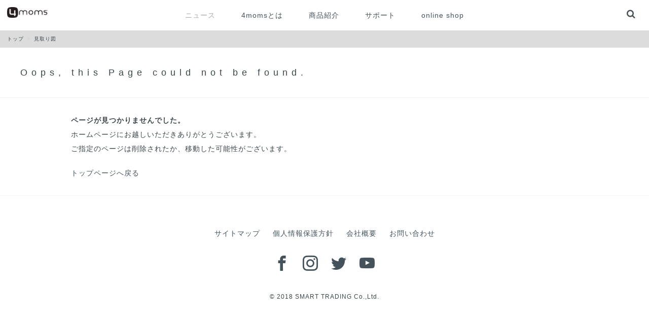

--- FILE ---
content_type: text/html; charset=UTF-8
request_url: https://4moms.jp/tag/%E8%A6%8B%E5%8F%96%E3%82%8A%E5%9B%B3/
body_size: 4911
content:
<!DOCTYPE HTML>
<html lang="ja">
    <head>
    <meta charset="utf-8">
    <meta name="viewport" content="width=device-width">
    <meta name="format-detection" content="telephone=no">
    <meta http-equiv="X-UA-Compatible" content="IE=edge">

<meta name="facebook-domain-verification" content="etecmeja87vm8xq1s9tkyxkls5hj94" />

	<link href="https://4moms.jp/wp-content/themes/wp/css/cmn.css" rel="stylesheet" media="all">
    <link rel="icon" href="https://4moms.jp/wp-content/themes/wp/favicon.ico" type="image/x-icon">
	<link rel="shortcut icon" href="https://4moms.jp/wp-content/themes/wp/favicon.ico" type="image/x-icon">
    <link rel="apple-touch-icon" href="https://4moms.jp/wp-content/themes/wp/img/phoneicon.png">  
<meta property="og:title" content="見取り図 | 4moms">
<meta property="og:type" content="article">
<meta property="og:url" content="http://4moms.jp/tag/%E8%A6%8B%E5%8F%96%E3%82%8A%E5%9B%B3/">
 
<meta property="og:image" content="https://4moms.jp/wp-content/themes/wp/img/ogp/main.jpg">   
 
 
 
 
 
<meta property="og:site_name" content="4moms">
<meta name="twitter:card" content="photo">
<meta name="twitter:site" content="@smarttrading_">
<meta name="twitter:title" content="見取り図 | 4moms">
<meta name="twitter:description" content="4moms（フォーマムズ）社オフィシャルサイト あなたの代わりに赤ちゃんをあやす電動バウンサー。多数の著名人・芸能人の方に愛用されています。">
 
<meta name="twitter:image" content="https://4moms.jp/wp-content/themes/wp/img/ogp/main.jpg">   
 
 
 
 
 
<meta name="twitter:url" content="http://4moms.jp/tag/%E8%A6%8B%E5%8F%96%E3%82%8A%E5%9B%B3/">
    <!--[if lt IE 9]><script src="http://html5shiv.googlecode.com/svn/trunk/html5.js"></script><![endif]-->
     <meta name="keywords" content="見取り図,電動バウンサー 4moms" />
	<!-- Facebook Pixel Code -->
	<script>
	!function(f,b,e,v,n,t,s){if(f.fbq)return;n=f.fbq=function(){n.callMethod?
	n.callMethod.apply(n,arguments):n.queue.push(arguments)};if(!f._fbq)f._fbq=n;
	n.push=n;n.loaded=!0;n.version='2.0';n.queue=[];t=b.createElement(e);t.async=!0;
	t.src=v;s=b.getElementsByTagName(e)[0];s.parentNode.insertBefore(t,s)}(window,
	document,'script','https://connect.facebook.net/en_US/fbevents.js' );
	fbq( 'init', '2736431360006541' );	</script>
	<!-- DO NOT MODIFY -->
	<!-- End Facebook Pixel Code -->
	
<!-- All In One SEO Pack 3.7.1[,] -->
<script type="application/ld+json" class="aioseop-schema">{"@context":"https://schema.org","@graph":[{"@type":"Organization","@id":"https://4moms.jp/#organization","url":"https://4moms.jp/","name":"4moms","sameAs":[]},{"@type":"WebSite","@id":"https://4moms.jp/#website","url":"https://4moms.jp/","name":"4moms","publisher":{"@id":"https://4moms.jp/#organization"},"potentialAction":{"@type":"SearchAction","target":"https://4moms.jp/?s={search_term_string}","query-input":"required name=search_term_string"}},{"@type":"CollectionPage","@id":"https://4moms.jp/tag/%e8%a6%8b%e5%8f%96%e3%82%8a%e5%9b%b3/#collectionpage","url":"https://4moms.jp/tag/%e8%a6%8b%e5%8f%96%e3%82%8a%e5%9b%b3/","inLanguage":"ja","name":"見取り図","isPartOf":{"@id":"https://4moms.jp/#website"},"breadcrumb":{"@id":"https://4moms.jp/tag/%e8%a6%8b%e5%8f%96%e3%82%8a%e5%9b%b3/#breadcrumblist"}},{"@type":"BreadcrumbList","@id":"https://4moms.jp/tag/%e8%a6%8b%e5%8f%96%e3%82%8a%e5%9b%b3/#breadcrumblist","itemListElement":[{"@type":"ListItem","position":1,"item":{"@type":"WebPage","@id":"https://4moms.jp/","url":"https://4moms.jp/","name":"4moms"}},{"@type":"ListItem","position":2,"item":{"@type":"WebPage","@id":"https://4moms.jp/tag/%e8%a6%8b%e5%8f%96%e3%82%8a%e5%9b%b3/","url":"https://4moms.jp/tag/%e8%a6%8b%e5%8f%96%e3%82%8a%e5%9b%b3/","name":"見取り図"}}]}]}</script>
<link rel="canonical" href="https://4moms.jp/tag/%e8%a6%8b%e5%8f%96%e3%82%8a%e5%9b%b3/" />
<!-- All In One SEO Pack -->
<link rel='dns-prefetch' href='//www.googletagmanager.com' />
<link rel='dns-prefetch' href='//s.w.org' />
		<script type="text/javascript">
			window._wpemojiSettings = {"baseUrl":"https:\/\/s.w.org\/images\/core\/emoji\/12.0.0-1\/72x72\/","ext":".png","svgUrl":"https:\/\/s.w.org\/images\/core\/emoji\/12.0.0-1\/svg\/","svgExt":".svg","source":{"concatemoji":"https:\/\/4moms.jp\/wp-includes\/js\/wp-emoji-release.min.js"}};
			!function(e,a,t){var n,r,o,i=a.createElement("canvas"),p=i.getContext&&i.getContext("2d");function s(e,t){var a=String.fromCharCode;p.clearRect(0,0,i.width,i.height),p.fillText(a.apply(this,e),0,0);e=i.toDataURL();return p.clearRect(0,0,i.width,i.height),p.fillText(a.apply(this,t),0,0),e===i.toDataURL()}function c(e){var t=a.createElement("script");t.src=e,t.defer=t.type="text/javascript",a.getElementsByTagName("head")[0].appendChild(t)}for(o=Array("flag","emoji"),t.supports={everything:!0,everythingExceptFlag:!0},r=0;r<o.length;r++)t.supports[o[r]]=function(e){if(!p||!p.fillText)return!1;switch(p.textBaseline="top",p.font="600 32px Arial",e){case"flag":return s([55356,56826,55356,56819],[55356,56826,8203,55356,56819])?!1:!s([55356,57332,56128,56423,56128,56418,56128,56421,56128,56430,56128,56423,56128,56447],[55356,57332,8203,56128,56423,8203,56128,56418,8203,56128,56421,8203,56128,56430,8203,56128,56423,8203,56128,56447]);case"emoji":return!s([55357,56424,55356,57342,8205,55358,56605,8205,55357,56424,55356,57340],[55357,56424,55356,57342,8203,55358,56605,8203,55357,56424,55356,57340])}return!1}(o[r]),t.supports.everything=t.supports.everything&&t.supports[o[r]],"flag"!==o[r]&&(t.supports.everythingExceptFlag=t.supports.everythingExceptFlag&&t.supports[o[r]]);t.supports.everythingExceptFlag=t.supports.everythingExceptFlag&&!t.supports.flag,t.DOMReady=!1,t.readyCallback=function(){t.DOMReady=!0},t.supports.everything||(n=function(){t.readyCallback()},a.addEventListener?(a.addEventListener("DOMContentLoaded",n,!1),e.addEventListener("load",n,!1)):(e.attachEvent("onload",n),a.attachEvent("onreadystatechange",function(){"complete"===a.readyState&&t.readyCallback()})),(n=t.source||{}).concatemoji?c(n.concatemoji):n.wpemoji&&n.twemoji&&(c(n.twemoji),c(n.wpemoji)))}(window,document,window._wpemojiSettings);
		</script>
		<style type="text/css">
img.wp-smiley,
img.emoji {
	display: inline !important;
	border: none !important;
	box-shadow: none !important;
	height: 1em !important;
	width: 1em !important;
	margin: 0 .07em !important;
	vertical-align: -0.1em !important;
	background: none !important;
	padding: 0 !important;
}
</style>
	<link rel='stylesheet' id='sb_instagram_styles-css'  href='https://4moms.jp/wp-content/plugins/instagram-feed/css/sbi-styles.min.css' type='text/css' media='all' />
<link rel='stylesheet' id='wp-block-library-css'  href='https://4moms.jp/wp-includes/css/dist/block-library/style.min.css' type='text/css' media='all' />

<!-- Google アナリティクス スニペット (Site Kit が追加) -->
<script type='text/javascript' src='https://www.googletagmanager.com/gtag/js?id=UA-28885457-1' async></script>
<script type='text/javascript'>
window.dataLayer = window.dataLayer || [];function gtag(){dataLayer.push(arguments);}
gtag('set', 'linker', {"domains":["4moms.jp"]} );
gtag("js", new Date());
gtag("set", "developer_id.dZTNiMT", true);
gtag("config", "UA-28885457-1", {"anonymize_ip":true});
gtag("config", "G-48GL9PTKDX");
</script>

<!-- (ここまで) Google アナリティクス スニペット (Site Kit が追加) -->
<link rel='https://api.w.org/' href='https://4moms.jp/wp-json/' />
<meta name="generator" content="Site Kit by Google 1.99.0" />
<!-- Facebook Pixel Code -->
<script type='text/javascript'>
!function(f,b,e,v,n,t,s){if(f.fbq)return;n=f.fbq=function(){n.callMethod?
n.callMethod.apply(n,arguments):n.queue.push(arguments)};if(!f._fbq)f._fbq=n;
n.push=n;n.loaded=!0;n.version='2.0';n.queue=[];t=b.createElement(e);t.async=!0;
t.src=v;s=b.getElementsByTagName(e)[0];s.parentNode.insertBefore(t,s)}(window,
document,'script','https://connect.facebook.net/en_US/fbevents.js');
</script>
<!-- End Facebook Pixel Code -->
<script type='text/javascript'>
  fbq('init', '2736431360006541', {}, {
    "agent": "wordpress-5.2.21-2.2.0"
});
</script><script type='text/javascript'>
  fbq('track', 'PageView', []);
</script>
<!-- Facebook Pixel Code -->
<noscript>
<img height="1" width="1" style="display:none" alt="fbpx"
src="https://www.facebook.com/tr?id=2736431360006541&ev=PageView&noscript=1" />
</noscript>
<!-- End Facebook Pixel Code -->
<script type="text/javascript" src="//script.crazyegg.com/pages/scripts/0022/5217.js" async="async"></script>    <title>見取り図 | 4moms</title>
    <script src="https://connect.retailor.jp/connect/4moms/js/connect.js"></script>
    </head>  
<body>
<header>
<h1><a href="https://4moms.jp"><img src="https://4moms.jp/wp-content/themes/wp/img/cmn/logo3.png" alt="4moms（フォーマムズ）社オフィシャルサイト あなたの代わりに赤ちゃんをあやす電動バウンサー。多数の著名人・芸能人の方に愛用されています。"></a></h1>
<ul class="mainnav">
<li class="active"><a href="https://4moms.jp/news/">ニュース</a></li>
<li><a href="https://4moms.jp/about/">4momsとは</a></li>
<li><a href="https://4moms.jp/product/">商品紹介</a></li>
<!--
<li><a href="https://4moms.jp/column/">コラム</a></li>-->
<!--
<li><a href="https://4moms.jp/voice/">お客様の声</a></li>-->


<!--
<li><a href="https://4moms.jp/shoplist/">取扱店舗一覧</a></li>-->



<li><a href="https://4moms.jp/support/">サポート</a></li>

<li><a href="https://shop.smart-trading.co.jp/collections/4moms-1" target="_blank">online shop</a></li>
</ul>
<div class="menubtn"><a><i class="icon-menu"></i></a></div>
<div class="searchbtn"><a><i class="icon-search"></i></a></div>
<div class="searchbox hidden">
<form method="get" action="https://4moms.jp/">
<input type="text" name="s">
<button><i class="icon-search"></i></button>
</form>
</div>
</header><article>
<nav class="breadcrumb"><ul><li class="home" itemscope="itemscope" itemtype="http://data-vocabulary.org/Breadcrumb"><a href="https://4moms.jp/">トップ<i class="icon-angle-right"></i></a></li><li itemscope="itemscope" itemtype="http://data-vocabulary.org/Breadcrumb"><b itemprop="title">見取り図</b></li></ul></nav>
<section>
<h2 class="headtitle">Oops, this Page could not be found.</h2>
</section>
<section class="posttmp01">
<div class="inbox01">
<strong>ページが見つかりませんでした。</strong>
<p>ホームページにお越しいただきありがとうございます。<br>ご指定のページは削除されたか、移動した可能性がございます。</p>
<a href="https://4moms.jp">トップページへ戻る</a>
</div>
</section>
</article>
<footer>
<ul class="gnav clearfix">
<li><a href="https://4moms.jp/sitemap/">サイトマップ</a></li>
<li><a href="https://4moms.jp/privacy/">個人情報保護方針</a></li>
<li><a href="http://www.smart-trading.co.jp/about/" target="_blank">会社概要</a></li>
<li><a href="https://4moms.jp/contact/">お問い合わせ</a></li>
</ul>
<ul class="social">
<li><a href="https://www.facebook.com/cosattojp/" target="_blank"><i class="icon-facebook"></i></a></li>
<li><a href="https://www.instagram.com/cosattojp/" target="_blank"><i class="icon-instagram"></i></a></li>
<li><a href="https://twitter.com/smarttrading_" target="_blank"><i class="icon-twitter"></i></a></li>
<li><a href="https://www.youtube.com/user/smarttradinginfo" target="_blank"><i class="icon-youtube"></i></a></li>
</ul>
<small>© 2018 SMART TRADING Co.,Ltd.</small>
</footer>
<script src="https://4moms.jp/wp-content/themes/wp/js/jquery.js"></script>
<script src="https://4moms.jp/wp-content/themes/wp/js/lity.js"></script>
<script src="https://4moms.jp/wp-content/themes/wp/js/bxslider.js"></script>
<script src="https://4moms.jp/wp-content/themes/wp/js/instafeed.js"></script>
<script src="https://4moms.jp/wp-content/themes/wp/js/cmn.js"></script>
<!-- Instagram Feed JS -->
<script type="text/javascript">
var sbiajaxurl = "https://4moms.jp/wp-admin/admin-ajax.php";
</script>
<script type='text/javascript' src='https://4moms.jp/wp-content/plugins/facebook-conversion-pixel/video.js'></script>
<script type='text/javascript' src='https://4moms.jp/wp-includes/js/wp-embed.min.js'></script>
<script>
  (function(i,s,o,g,r,a,m){i['GoogleAnalyticsObject']=r;i[r]=i[r]||function(){
  (i[r].q=i[r].q||[]).push(arguments)},i[r].l=1*new Date();a=s.createElement(o),
  m=s.getElementsByTagName(o)[0];a.async=1;a.src=g;m.parentNode.insertBefore(a,m)
  })(window,document,'script','//www.google-analytics.com/analytics.js','ga');

  ga('create', 'UA-28885457-1', 'auto', {'allowLinker': true});
  ga('require', 'linker');
  ga('linker:autoLink', ['shop.smart-trading.co.jp'] );
  ga('require', 'linkid');
  ga('require', 'displayfeatures');
  ga('require', 'linkid', 'linkid.js');
  ga('send', 'pageview');

  ga('create', 'UA-28885457-15', 'auto', {'allowLinker': true}, {'name': 'newTracker'});
  ga('require', 'linker');
  ga('linker:autoLink', ['shop.smart-trading.co.jp'] );

  ga('require', 'linkid');
  ga('require', 'displayfeatures');
  ga('require', 'linkid', 'linkid.js');
  ga('newTracker.send', 'pageview');

</script>
</body>
</html>

--- FILE ---
content_type: text/css
request_url: https://4moms.jp/wp-content/themes/wp/css/pc.css
body_size: 7871
content:
@charset "UTF-8";

/* --------------------------------------------------
	bese	
-------------------------------------------------- */

article, aside, details, figcaption, figure, footer, header, hgroup, nav, section, summary {
	display: block;
}
audio, canvas, video {
	display: inline-block;
	*display:inline;
	*zoom:1;
}
audio:not([controls]) {
	display: none;
	height: 0;
}
[hidden] {
	display:none;
}
html {
	width: 100%;
	font-size: 100%;
	-webkit-text-size-adjust: 100%;
	-ms-text-size-adjust: 100%;
	overflow: auto;
}
html, button, input, select, textarea {
	font-family: "ヒラギノ角ゴ Pro W3", "Hiragino Kaku Gothic Pro", "メイリオ", Meiryo, Osaka, "ＭＳ Ｐゴシック", "MS PGothic", sans-serif;
	_font-family: 'ＭＳ Ｐゴシック', sans-serif;
}
body {
	overflow: hidden;
	width: 100%;
	min-width: 1100px;
	color: #3b464a;
	margin: 0;
	font-size: 14px;
	line-height: 28px;
	letter-spacing: 1px;
}
a {
	color: #43525b;
	text-decoration: none;
}
a:focus, a:visited {
	outline: 0;
}
a:hover, a:active {
	outline: 0;
	color:#d8d0c8;
}
h1,h2,h3,h4,h5,h6 {
	margin: 0;
}
p, pre {
	margin: 0;
}
abbr[title] {
	border-bottom: 1px dotted;
}
b, strong {
	font-weight: 700;
}
dfn {
	font-style: italic;
}
mark {
	background: #ff0;
	color: #000;
}
pre, code, kbd, samp {
	font-family: "ヒラギノ角ゴ Pro W3", "Hiragino Kaku Gothic Pro", "メイリオ", Meiryo, Osaka, "ＭＳ Ｐゴシック", "MS PGothic", sans-serif;
	_font-family: 'ＭＳ Ｐゴシック', sans-serif;
}
pre {
	white-space: pre;
	white-space: pre-wrap;
	word-wrap: break-word;
}
q {
	quotes: none;
}
q:before, q:after {
	content: "";
	content: none;
}
small {
}
sub, sup {
	font-size: 75%;
	line-height: 0;
	position: relative;
	vertical-align: baseline;
}
dl,dt,dd,ol,ul,li,menu,nav{
	margin: 0;
	padding: 0;
	list-style: none;
	list-style-image: none;
}
img {
	border: 0;
	vertical-align: text-bottom;
	display: block;
	-ms-interpolation-mode: bicubic;
}

a img:hover{
	 -webkit-filter: brightness(0.8);
     -moz-filter: brightness(0.8);
     -o-filter: brightness(0.8);
     -ms-filter: brightness(0.8);
     filter: brightness(0.8);
}

svg:not(:root) {
	overflow: hidden;
}
figure {
	margin: 0;
}
form {
	margin: 0;
}
fieldset {
	border: 1px solid silver;
	margin: 0 0;
	padding: .35em .625em .75em;
}
legend {
	border: 0;
	padding: 0;
	white-space: normal;
	*margin-left:-7px;
}
button, input, select, textarea {
	font-size: 100%;
	margin: 0;
	vertical-align: baseline;
	*vertical-align:middle;
}
input[type=text],input[type=tel],input[type=email],input[type=password],select,textarea {
	border-color: #ccc;
	border-radius: 0;
	max-width: 100%;
	width: 100%;
	_width: 96%;
	border: 1px solid #ddd;
	padding: 5px;
	box-shadow: 0 2px 2px rgba(0,0,0,0.03) inset;
	border-radius: 3px;
	font-size: 13px;
	background-color: #fff;
	-moz-box-sizing: border-box;
	-webkit-box-sizing: border-box;
	-ms-box-sizing: border-box;
	box-sizing: border-box;
	margin-bottom: 10px;
} 	       
input[type=submit] {
    padding: 10px;
}
select {
    border-radius: 0;
}
input[type=text]:hover,input[type=tel]:hover,input[type=email]:hover,input[type=password]:hover,select:hover,textarea:hover {
    border-color: #999;
}
input[type=text]:focus,input[type=tel]:focus,input[type=email]:focus,input[type=password]:focus,textarea:focus {
	border-color: #CCC;
}
input[type=submit] {
    min-width: 120px;
    padding: 5px;
    font-size: 13px;
    font-weight: bold;
    letter-spacing: 1px;
    color: #000;
	-moz-border-bottom-colors: none;
    -moz-border-left-colors: none;
    -moz-border-right-colors: none;
    -moz-border-top-colors: none;
    border-color: #DDDDDD #DDDDDD #CCCCCC;
    border-image: none;
    border-style: solid;
    border-width: 1px;
    box-shadow: 0 1px 0 rgba(255, 255, 255, 0.3) inset, 0 0 2px rgba(255, 255, 255, 0.3) inset, 0 1px 1px rgba(0, 0, 0, 0.05);
    cursor: pointer;
    display: inline-block;
    font-weight: bold;
    padding: 0.5rem 1rem;
    text-decoration: none;
    vertical-align: middle;
}
input[type=submit]:hover {
    border-color: #CCCCCC;
}
input[type="submit"], input[type="reset"], input[type="button"], button {
    cursor: pointer;
}
button, input {
	line-height: normal;
}
button, input[type="button"], input[type="reset"], input[type="submit"] {
	cursor: pointer;
	-webkit-appearance: button;
	*overflow:visible;
}
button[disabled], input[disabled] {
	cursor: default;
}
input[type="checkbox"], input[type="radio"] {
	box-sizing: border-box;
	padding: 0;
	*height:13px;
	*width:13px;
}
input[type="search"] {
	-webkit-appearance: textfield;
	-moz-box-sizing: content-box;
	-webkit-box-sizing: content-box;
	box-sizing: content-box;
}
input[type="search"]::-webkit-search-decoration, input[type="search"]::-webkit-search-cancel-button {
	-webkit-appearance:none;
}
button::-moz-focus-inner, input::-moz-focus-inner {
	border:0;
	padding:0;
}
textarea {
	overflow: auto;
	vertical-align: top;
}
table {
	border-collapse: collapse;
	border-spacing: 0;
	font-size: 12px;
	line-height: 24px;
}
@media print {
* {
	background: transparent!important;
	color: #000!important;
	box-shadow: none!important;
	text-shadow: none!important;
}
a, a:visited {
	text-decoration: underline;
}
a[href]:after {
	content: " (" attr(href) ")";
}
abbr[title]:after {
	content: " (" attr(title) ")";
}
.ir a:after, a[href^="javascript:"]:after, a[href^="#"]:after {
	content: "";
}
pre, blockquote {
	border: 1px solid #999;
	page-break-inside: avoid;
}
thead {
	display: table-header-group;
}
tr, img {
	page-break-inside: avoid;
}
img {
	max-width: 100%!important;
}
@page {
margin:.5cm;
}
p, h2, h3 {
	orphans: 3;
	widows: 3;
}
h2, h3 {
	page-break-after: avoid;
}
.card-navigation.left, .card-navigation.right {
	display: none
}
}

/* --------------------------------------------------
	sab	
-------------------------------------------------- */

.ir {
	color: transparent!important;
	text-shadow: none!important;
	font: 0/0 a!important;
	text-indent: -999em;
}
.ir br {
	display: none;
}
.clearfix {
	zoom: 1;
}
.clearfix:after, .clearfix:before {
	display: table;
	content: "";
}
.clearfix:after {
	clear: both;
}
.unselectable {
	-webkit-touch-callout: none;
	-webkit-user-drag: none;
	-webkit-user-select: none;
	-moz-user-select: none;
	-ms-user-select: none;
	-o-user-select: none;
	user-select: none;
	-webkit-touch-callout: none;
	touch-callout: none;
}
.hidden {
	display: none!important;
	visibility: hidden;
}
.invisible {
	visibility: hidden;
}
.unselectable {
	-webkit-touch-callout: none;
	-webkit-user-drag: none;
	-webkit-user-select: none;
	-moz-user-select: none;
	-ms-user-select: none;
	-o-user-select: none;
	user-select: none;
	-webkit-touch-callout: none;
	touch-callout: none
}
.no-scroll {
	overflow: hidden;
}
.underline {
	text-decoration: underline;
}

.mbtm30{
	margin-bottom:30px !important;
}

.mbtm60{
	margin-bottom:60px !important;
}

div.overbox{
	width: 120%;
	height: auto;
	display: block;
	position: relative;
}

div.inbox01{
	width: 1000px;
	height: auto;
	display: block;
	position: relative;
	margin-right: auto;
	margin-left: auto;
}

div.inbox02{
	width: 800px;
	height: auto;
	display: block;
	position: relative;
	margin-right: auto;
	margin-left: auto;
}

.pcview{
	display:block;
}

.spview{
	display:none;
}

.btnview{
	display:block;
}

.w100{
	width:100%;
}


/* --------------------------------------------------
	header	
-------------------------------------------------- */

header{
	background-color: #ffffff;
	display: block;
	height: 60px;
	width: 100%;
	position: fixed;
	z-index: 100;
	padding: 0px;
}

header a{
	color:#465158;
	text-decoration: none;
}

header a:hover{
	color: #9dbcb0;
}


header h1{
	height: 30px;
	width: 80px;
	position: absolute;
	left: 14px;
	top: 14px;
}

header h1 img{
	height: auto;
	width: 100%;
}

header ul.mainnav{
	display: block;
	font-size: 14px;
	font-weight: normal;
	text-align: center;
	line-height: 14px;
	padding-top: 23px;
	padding-bottom: 23px;
	min-width: 1000px;
}

header ul.mainnav li{
	padding-right: 23px;
	padding-left: 23px;
	display: inline;
}

header ul.mainnav li.active a{
	color: #a9a9a9;
}

header div.searchbtn{
	height: 30px;
	width: 30px;
	display: block;
	position: absolute;
	top: 14px;
	left: 100%;
	margin-left: -44px;
	font-size: 18px;
	line-height: 30px;
	cursor: pointer;
}

header div.menubtn{
	height: 30px;
	width: 30px;
	display: none;
	position: absolute;
	top: 14px;
	left: 14px;
	margin-left: 0px;
	font-size: 18px;
	line-height: 30px;
	cursor: pointer;
}

header div.searchbox{
	width: auto;
	padding: 14px;
	background-color: #eef3ef;
	display: block;
	position: relative;
}

header div.searchbox form{
}

header div.searchbox form input[type="text"]{
	margin-bottom: 0px;
	padding-right: 40px;
}

header div.searchbox form button{
	display: block;
	border-top-width: 0px;
	border-right-width: 0px;
	border-bottom-width: 0px;
	border-left-width: 0px;
	position: absolute;
	background-color: transparent;
	left: 100%;
	height: 30px;
	width: 30px;
	top: 16px;
	margin-left: -50px;
}

/* --------------------------------------------------
	footer
-------------------------------------------------- */

footer {
	display: block;
	text-align: center;
	padding-top: 60px;
	padding-bottom: 60px;
	border-top-width: 1px;
	border-top-style: solid;
	border-top-color: #F2F5F4;
}

footer a{
}

footer ul.gnav{
	display: block;
	margin-bottom: 30px;
}

footer ul.gnav li{
	display: inline;
	padding-right: 10px;
	padding-left: 10px;
}

footer ul.social{
	display: block;
	margin-bottom: 30px;
}

footer ul.social li{
	display: inline;
	padding-right: 10px;
	padding-left: 10px;
	font-size: 30px;
}

footer small{
	display: block;
	font-size: 12px;
}


/* --------------------------------------------------
	breadcrumb
-------------------------------------------------- */

nav.breadcrumb{
	z-index: 50;
}

nav.breadcrumb ul{
	display: block;
	padding-top: 10px;
	padding-right: 14px;
	padding-bottom: 10px;
	padding-left: 14px;
	background-color: #dcdcdc;
	position: relative;
	font-size: 10px;
	line-height: 14px;
}

nav.breadcrumb ul li{
	display: inline;
}

nav.breadcrumb ul li i{
	padding-right: 8px;
	padding-left: 8px;
	color: #CCC;
}

nav.breadcrumb ul li b{
	font-weight: normal;
}

nav.breadcrumb ul li a,
nav.breadcrumb ul li a:hover{
	color: #3B464A;
}

/* --------------------------------------------------
	article
-------------------------------------------------- */

article{
	display: block;
	height: auto;
	width: 100%;
	padding-top: 60px;
}


section h3.headtitle{
	display: block;
	padding-top: 40px;
	padding-bottom: 40px;
	position: relative;
	text-align: center;
	font-size: 18px;
	line-height: 18px;
	letter-spacing: 8px;
}

section h2.headtitle
{
	display: block;
	padding-top: 40px;
	padding-bottom: 40px;
	position: relative;
	text-align: left;
	font-size: 18px;
	line-height: 18px;
	letter-spacing: 8px;
	padding-left: 40px;
	font-weight: normal;
}

section h2.headtitle i{
	padding-right: 15px;
	padding-left: 15px;
	color: #EEF3EF;
}

section h2.headtitle span{
	color: #537A2E;
	font-weight: normal;
}


section ul.headsocial{
	display: block;
	text-align: right;
	width: 28%;
	padding-left: 70%;
	position: absolute;
	top: 38px;
}

section ul.headsocial li{
	display: inline;
	padding-right: 4px;
	padding-left: 4px;
	font-size: 20px;
	}
	
section{
	display: block;
	height: auto;
	position: relative;
}


/* --------------------------------------------------
	section.topbox01
-------------------------------------------------- */

section.topbox01{
	display: block;
	height: auto;
	width: 100%;
	position: relative;
}

section.topbox01 ul{
	display: block;
	height: auto;
	width: 100%;
	position: relative;
}

section.topbox01 ul li{
	display: block;
	height: auto;
	width: 100%;
	position: relative;
}

section.topbox01 ul li div.txtbox{
	position: absolute;
	padding-top: 15%;
	color: #FFF;
	z-index: 50;
	width: 100%;
	text-align: center;
}

section.topbox01 ul li div.txtbox h2{
	display: block;
	font-size: 32px;
	line-height: 54px;
	margin-bottom: 12px;
	font-weight: normal;
}

section.topbox01 ul li div.txtbox p{
	display: block;
	font-size: 16px;
	margin-bottom: 20px;
}

section.topbox01 ul li div.txtbox nav{
	display: block;
	font-size: 16px;
	margin-bottom: 20px;
}

section.topbox01 ul li div.txtbox nav a{
	font-size: 14px;
	background-color: #3B464A;
	color: #FFF;
	text-decoration: none;
	padding-top: 10px;
	padding-right: 20px;
	padding-bottom: 10px;
	padding-left: 20px;
}

section.topbox01 ul li div.txtbox nav a:hover{
	background-color: #537a2f;
}



section.topbox01 ul li img{
	height: auto;
	width: 100%;
	position: relative;
	display: block;
	z-index: 0;
}

/* --------------------------------------------------
	section.topbox02
-------------------------------------------------- */

section.topbox02{
	display: block;
	height: auto;
	width: 100%;
	position: relative;
	border-bottom-width: 1px;
	border-bottom-style: solid;
	border-bottom-color: #F2F5F4;
}

section.topbox02 dl{
	display: block;
	width: 20%;
	height: auto;
	float: left;
}

section.topbox02 dl:nth-child(even) {
	background-color: #F2F5F4;
}

section.topbox02 dl dt{
}

section.topbox02 dl dt img{
	width:100%;
}

section.topbox02 dl dd{
	display: block;
	font-size: 12px;
	line-height: 20px;
	padding: 20px;
}


/* --------------------------------------------------
	section.topbox03
-------------------------------------------------- */

section.topbox03{
	display: block;
	height: auto;
	width: 100%;
	position: relative;
}

section.topbox03 dl{
	display: block;
	width: 25%;
	height: auto;
	float: left;
}

section.topbox03 dl:nth-child(even) {
	background-color: #F2F5F4;
}

section.topbox03 dl dt{
	width: 100%;
	position: relative;
	text-align: center;
	display: block;
	overflow: hidden;
}

section.topbox03 dl dt:before{
	content:"";
    display: block;
    padding-top: 56.25%;;
}

section.topbox03 dl dt a{
	position: absolute;
    top: 0;
    left: 0;
    bottom: 0;
    right: 0;
}

section.topbox03 dl dt img{
	width: 100%;
}



section.topbox03 dl dd{
	display: block;
	font-size: 12px;
	line-height: 24px;
	padding: 20px;
}

section.topbox03 dl dd p{
	display: block;
	height: 96px;
	overflow: hidden;
}

section.topbox03 dl dd strong.title{
	font-size: 16px;
	display: block;
	margin-bottom: 8px;
	line-height: 24px;
	height: 48px;
	overflow: hidden;
}

section.topbox03 dl dd strong.title a{
	color: #788188;
}

section.topbox03 dl dd strong.title a:hover{
	color: #9dbcb0;
}

section.topbox03 nav.link{
	display: block;
	width: 100%;
	height: auto;
}

section.topbox03 nav.link a{
	background-color: #000000;
	display: block;
	padding-top: 18px;
	padding-bottom: 18px;
	color: #FFF;
	text-align: center;
}

section.topbox03 nav.link a:hover{
	background-color: #d8d0c8;
}

section.topbox03 nav.link i{
	padding-right: 10px;
	padding-left: 10px;
}


section.topbox03 dl dd aside{
	font-style: italic;
	padding-top: 8px;
	white-space: nowrap;
	display: block;
	position: relative;
	overflow: hidden;
	text-overflow: ellipsis;
  	-webkit-text-overflow: ellipsis;
 	 -o-text-overflow: ellipsis;
}

/* --------------------------------------------------
	section.topbox04
-------------------------------------------------- */

section.topbox04{
	display: block;
	height: auto;
	width: 100%;
	position: relative;
	margin-bottom: 50px;
}

section.topbox04 ul.instagram{
	width: 110%;
}

section.topbox04 ul.instagram li{
	height: 165px;
	width: 165px;
	display: block;
	padding: 10px;
	background-color: #f2f5f4;
	margin-right: 16px;
	margin-bottom: 16px;
	float: left;
	border-bottom-width: 1px;
	border-bottom-style: solid;
	border-bottom-color: #dbd9da;
}

section.topbox04 ul.instagram li img{
	width:100%;
}

/* --------------------------------------------------
	section.topbox05
-------------------------------------------------- */

section.topbox05{
	display: block;
	height: auto;
	width: 100%;
	position: relative;
	margin-bottom: 0px;
	background-color: #f2f5f4;
	padding-top: 60px;
	padding-bottom: 30px;
}

section.topbox05 dl{
	width: 470px;
	display: block;
	margin-right: 60px;
	margin-bottom: 30px;
	float: left;
}

section.topbox05 dl dt{
	margin-bottom: 30px;
}

section.topbox05 dl dd{
}

section.topbox05 dl dd strong{
	display: block;
	font-size: 16px;
	margin-bottom: 10px;
}

/* --------------------------------------------------
	section.about01
-------------------------------------------------- */

section.topbox01{
	display: block;
	height: auto;
	width: 100%;
	position: relative;
	margin-bottom: 0px;
}

section.topbox01 h2{
	display: block;
	height: auto;
	width: 100%;
	position: relative;
	margin-bottom: 50px;
}

/* --------------------------------------------------
	section.about01
-------------------------------------------------- */

section.about01{
	width: 100%;
}

section.about01 h2{
	width: 100%;
}

section.about01 h2 img{
	width: 100%;
}


/* --------------------------------------------------
	section.about02
-------------------------------------------------- */

section.about02{
	width: 100%;
}

section.about02 h3{
	width: 100%;
	display: block;
	font-size: 30px;
	line-height: normal;
	font-weight: normal;
	text-align: center;
	padding-top: 58px;
	padding-bottom: 58px;
	color: #465158;
}

section.about02 p{
	width: auto;
	display: block;
	margin-bottom: 60px;
	margin-right: 100px;
	margin-left: 100px;
	position: relative;
}

section.about02 p img{
	width: 290px;
	height: auto;
	position: relative;
}

section.about02 p img.imgL{
	float: left;
	margin-right: 0px;
	left: -100px;
	top: 4px;
}

section.about02 p img.imgR{
	float: right;
	margin-left: 0px;
	left: 100px;
	top: 4px;
}


/* --------------------------------------------------
	section.about03
-------------------------------------------------- */

section.about03{
	width: 100%;
	background-color: #F0EEE8;
	padding-top: 80px;
	padding-bottom: 80px;
}

section.about03 div.youtube{
	width: 1000px;
	margin-right: auto;
	margin-left: auto;
	margin-bottom: 0px;
}

section.about03 div.youtube img{
	width: 100%;
}

section.about03 p{
	display: block;
	position: relative;
}

section.about03 img.img01{
	margin-right: auto;
	margin-left: auto;
	display: block;
	margin-bottom: 40px;
}

section.about03 img.img02{
	position: absolute;
	left: 120px;
	top: 100%;
	height: 355px;
	width: 448px;
	margin-top: -355px;
}

section.about03 img.img03{
	display: block;
	margin-right: auto;
	margin-left: auto;
	margin-bottom: 80px;
}

section.about03 img.img04{
	margin-right: auto;
	margin-left: auto;
}

section.about03 p.txt01{
	margin-bottom: 70px;
	padding-left: 620px;
}

section.about03 p.txt02{
	text-align: center;
	margin-bottom: 80px;
}

section.about03 p.txt03{
	margin-bottom: 80px;
	text-align: center;
}

/* --------------------------------------------------
	section.about04
-------------------------------------------------- */

section.about04{
	width: 1000px;
	display: block;
	margin-right: auto;
	margin-left: auto;
}

section.about04 h3{
	display: block;
	padding-top: 40px;
	padding-bottom: 40px;
	position: relative;
	text-align: center;
	font-size: 18px;
	line-height: 18px;
	letter-spacing: 8px;
	border-bottom-width: 1px;
	border-bottom-style: solid;
	border-bottom-color: #F0EEE8;
}

section.about04 h3 span{
	display: block;
	color: #9dbcb0;
	margin-bottom: 16px;
}

section.about04 dl{
	display: block;
	padding-top: 20px;
	padding-bottom: 20px;
	border-bottom-width: 1px;
	border-bottom-style: solid;
	border-bottom-color: #F0EEE8;
	position: relative;
	top: 1px;
}

section.about04 dl dt{
	height: 100px;
	width: 100px;
	display: block;
	float: left;
	margin-right: 20px;
}

section.about04 dl dt img{
}

section.about04 dl dd{
}



/* --------------------------------------------------
	section.itemlist01
-------------------------------------------------- */

section.itemlist01{
	background-color:#3B464A;
}

section.itemlist01 dl{
	display: block;
	width: 50%;
	height: auto;
	float: left;
	position: relative;
}

section.itemlist01 dl dt{
	display: block;
	position: relative;
}

section.itemlist01 dl dt img{
	width:100%;
}

section.itemlist01 dl dd{
	display: block;
	font-size: 12px;
	line-height: 24px;
	padding: 20px;
	background-color: #000000;
	color: #FFF;
	position:relative;
	width:auto;
	top: 0px;
}

/* --------------------------------------------------
	ul.itemdatailmainimg
-------------------------------------------------- */

ul.itemdatailmainimg {
	display: block;
	width: 100%;
	height: auto;
}

ul.itemdatailmainimg li{
}

ul.itemdatailmainimg li img{
	width: 100%;
}

/* --------------------------------------------------
	nav.itemdatailsabnav
-------------------------------------------------- */

nav.itemdatailsabnav {
	background-color: #000000;
	width: 100%;
	height: auto;
	padding-top: 10px;
	padding-bottom: 10px;
}

nav.itemdatailsabnav ul{
	text-align: center;
	display: block;
	z-index: 60;
	position: relative;
	width: 1000px;
	margin-right: auto;
	margin-left: auto;
}

nav.itemdatailsabnav ul.header{
	text-align: left;
	display: block;
	z-index: 60;
	position: relative;
	padding-left: 520px;
	width: 480px;
}

nav.itemdatailsabnav ul li{
	display: inline;
	margin-right: 10px;
	margin-left: 10px;
}

nav.itemdatailsabnav ul li a{
	color: #FFF;
}

nav.itemdatailsabnav ul li a:hover{
	color: #d8d0c8;
}

nav.itemdatailsabnav ul li.current-cat a{
	color:#d8d0c8;
}


/* --------------------------------------------------
	table.cart
-------------------------------------------------- */

table.cart{
	border: 4px solid #F2F5F4;
}




table.cart tbody{
}

table.cart tr{
	background-color: #F2F5F4;
}




table.cart tr:nth-child(even){
	background-color: #FFF;
}



table.cart tr th{
	width: 20%;
	text-align: left;
	vertical-align: top;
	padding: 6px;
	font-weight: normal;
}

table.cart tr td{
	width: 80%;
	padding: 6px;
}

table.cart tr th.cartform{
	padding: 20px;
}


table.cart tr th.cartform2{
	padding: 0px;
}


table.cart tr th select{
	padding-left:32px;
}

table.cart tr th select option{
	background-repeat: repeat;
	background-position: left top;
	padding-left:32px ;
	-moz-background-size:cover;
	-webkit-background-size:cover;
	-o-background-size:cover;
	-ms-background-size:cover;
	background-size:cover;
}

table.cart tr th nav.shopbtn{
}

table.cart tr th nav.shopbtn a{
	background-color: #000000;
	width: 60%;
	color: #FFF;
	display: block;
	padding-top: 10px;
	padding-bottom: 10px;
	font-size: 16px;
	font-weight: 700;
	margin-right: auto;
	margin-left: auto;
	border-top-width: 0px;
	border-right-width: 0px;
	border-bottom-width: 0px;
	border-left-width: 0px;
	text-align:center;
}


/* --------------------------------------------------
	table.cart2
-------------------------------------------------- */

table.cart2{
	border: 4px solid #FFF;
}




table.cart2 tbody{
}

table.cart2 tr{
	background-color: #FFF;
}




table.cart2 tr:nth-child(even){
	background-color: #FFF;
}



table.cart2 tr th{
	width: 20%;
	text-align: left;
	vertical-align: top;
	padding: 6px;
	font-weight: normal;
}

table.cart2 tr td{
	width: 80%;
	padding: 6px;
}

table.cart2 tr th.cartform{
	padding: 20px;
}


table.cart2 tr th.cartform2{
	padding: 0px;
}


table.cart2 tr th select{
	padding-left:32px;
}

table.cart2 tr th select option{
	background-repeat: repeat;
	background-position: left top;
	padding-left:32px ;
	-moz-background-size:cover;
	-webkit-background-size:cover;
	-o-background-size:cover;
	-ms-background-size:cover;
	background-size:cover;
}

table.cart2 tr th nav.shopbtn{
}

table.cart2 tr th nav.shopbtn a{
	background-color: #9dbcb0;
	width: 60%;
	color: #FFF;
	display: block;
	padding-top: 10px;
	padding-bottom: 10px;
	font-size: 16px;
	font-weight: 700;
	margin-right: auto;
	margin-left: auto;
	border-top-width: 0px;
	border-right-width: 0px;
	border-bottom-width: 0px;
	border-left-width: 0px;
	text-align:center;
}


/* --------------------------------------------------
	section.itemdatail01
-------------------------------------------------- */

section.itemdatail01{
	position: relative;
	height: auto;
	width: auto;
	margin-top: -250px;
	z-index: 50;
	margin-bottom: 60px;
}

section.itemdatail01 div.rightbox{
	height: auto;
	width: 470px;
	float: right;
	margin-top: 250px;
}

section.itemdatail01 div.leftbox{
	width: 470px;
}

section.itemdatail01 h2{
	display: block;
	padding-top: 60px;
	font-size: 30px;
	font-weight: normal;
	color: #465158;
	margin-bottom: 28px;
}

section.itemdatail01 strong{
	display: block;
	font-size: 16px;
	margin-bottom: 0px;
}

section.itemdatail01 p{
	display: block;
	padding-top: 10px;
}

section.itemdatail01 aside.point{
	background-color: #F2F5F4;
	padding: 20px;
	margin-top: 40px;
}

section.itemdatail01 aside.point b{
	display: block;
	color: #465158;
	font-size: 16px;
	margin-bottom: 8px;
}

section.itemdatail01 aside.point ul{
	font-size: 12px;
	line-height: 18px;
	display: block;
}

section.itemdatail01 aside.point ul li{
	padding-top: 6px;
	padding-bottom: 6px;
	font-weight: 700;
}

section.itemdatail01 aside.point ul li i{
	margin-right: 10px;	
}

section.itemdatail01 div.sabimgbox{
	background-color: #FFF;
	padding: 20px;
	margin-bottom: 20px;
	box-shadow: 0px 14px 20px -15px #e1e7e1;
	-moz-box-shadow: 0px 14px 20px -15px #e1e7e1;
	-webkit-box-shadow: 0px 14px 20px -15px #e1e7e1;
	line-height: 20px;
	font-size: 12px;
}

section.itemdatail01 div.sabimgbox ul{
	display: block;
}

section.itemdatail01 div.sabimgbox ul li{
}

section.itemdatail01 div.sabimgbox ul li img{
	width: 100%;
}

section.itemdatail01 ul.corselect{
	display: block;
	text-align: center;
	width: 100%;
	margin-bottom: 30px;
}

section.itemdatail01 ul.corselect li{
	width: 46px;
	height: 46px;
	display: inline;
	margin-right: 0.5px;
	margin-left: 0.5px;
}

section.itemdatail01 ul.corselect li img{
	width: 80px;
	display: inline;
}

section.itemdatail01 ul.corselect li a.active{
}

section.itemdatail01 ul.corselect li a.active img{
	border: 4px solid #bcd045;
	-moz-box-sizing: border-box;
   -webkit-box-sizing: border-box;
   -o-box-sizing: border-box;
   -ms-box-sizing: border-box;
   box-sizing: border-box;
}

section.itemdatail01 select{
}

section.itemdatail01 select option{
}



/* --------------------------------------------------
	section.itemdatail02
-------------------------------------------------- */

section.itemdatail02 {
	background-color: #3B464A;
	padding-top: 40px;
	padding-bottom: 40px;
	margin-bottom: 60px;
}

section.itemdatail02 ul {
}

section.itemdatail02 ul li {
	margin-right: 30px;
	float: left;
	height: auto;
	width: 170px !important;
}

section.itemdatail02 ul li img {
	width:100%;
}

/* --------------------------------------------------
	section.itemdatail03
-------------------------------------------------- */

section.itemdatail03 {
	width: 1000px;
	margin-right: auto;
	margin-left: auto;
	position: relative;
	height: auto;
}

section.itemdatail03 dl {
	display: block;
	border: 1px solid #EDF0EF;
}

section.itemdatail03 dl dt {
	display: block;
	position: relative;
	text-align: left;
	font-size: 18px;
	line-height: 18px;
	letter-spacing: 8px;
	font-weight: 700;
	cursor: pointer;
	padding: 30px;
}

section.itemdatail03 dl dt.title:hover {
	color:#a9a9a9;
}

section.itemdatail03 dl dt i {
	font-size: 12px;
	color: #FFF;
	background-color: #000000;
	height: 12px;
	width: 12px;
	display: block;
	text-align: center;
	padding: 8px;
	cursor: pointer;
	position: absolute;
	left: 100%;
	top: 23px;
	margin-left: -58px;
}

section.itemdatail03 dl dt i:hover {
	background-color: #d8d0c8;
}

section.itemdatail03 dl dd {
}

section.itemdatail03 dl dd.contents {
	display: none;
	padding-top: 0px;
	padding-right: 30px;
	padding-bottom: 0px;
	padding-left: 30px;
}

section.itemdatail03 dl dd strong.intitle01 {
	background-color: #000000;
	display: block;
	color: #FFF;
	margin-bottom: 30px;
	text-align: center;
	padding-top: 28px;
	padding-bottom: 28px;
	font-size: 18px;
	font-weight: 700;
	padding-right: 30px;
	padding-left: 30px;
}

section.itemdatail03 dl dd strong.intitle02 {
	display: block;
	color: #537A2E;
	margin-bottom: 10px;
	text-align: left;
	font-size: 16px;
	font-weight: 700;
}

section.itemdatail03 dl dd strong.intitle01 span {
	display: block;
	padding-top: 10px;
	font-size: 14px;
	font-weight: normal;
}

section.itemdatail03 dl dd dl {
}

section.itemdatail03 dl dd dl dt {
}

section.itemdatail03 dl dd dl dd {
}

section.itemdatail03 dl dd dl dt img {
	width:100%;
}

section.itemdatail03 dl dd dl dd img {
	width:100%;
}

section.itemdatail03 dl dd dl.type01 {
	margin-bottom: 30px;
	margin-right: 30px;
	width: 454px;
	float: left;
	border-top-width: 0px;
	border-right-width: 0px;
	border-bottom-width: 0px;
	border-left-width: 0px;
	border-top-style: none;
	border-right-style: none;
	border-bottom-style: none;
	border-left-style: none;
	padding-bottom: 0px;
}

section.itemdatail03 dl dd dl.type01 dt {
	background-color: #F2F5F4;
	text-align: left;
	font-size: 14px;
	letter-spacing: 2px;
	padding: 12px;
}

section.itemdatail03 dl dd dl.type01 dd {
	font-size: 12px;
	line-height: 22px;
	padding-top: 26px;
	padding-right: 30px;
	padding-bottom: 26px;
	padding-left: 30px;
	display: block;
	border: 1px solid #F2F5F4;
}

section.itemdatail03 dl dd dl.type02 {
	width: 212px;
	margin-right: 30px;
	margin-bottom: 30px;
	float: left;
	border-top-style: none;
	border-right-style: none;
	border-bottom-style: none;
	border-left-style: none;
	padding-bottom: 0px;
}

section.itemdatail03 dl dd dl.type02 dt {
	padding: 0px;
	margin-bottom: 12px;
}

section.itemdatail03 dl dd dl.type02 dd {
	display: block;
	font-size: 12px;
	line-height: 22px;
}

section.itemdatail03 dl dd dl.type02 dd b.title {
	display: block;
	margin-bottom: 4px;
}

section.itemdatail03 dl dd dl.qa {
	border-top-width: 0px;
	border-right-width: 0px;
	border-bottom-width: 0px;
	border-left-width: 0px;
	border-top-style: none;
	border-right-style: none;
	border-bottom-style: none;
	border-left-style: none;
	padding: 0px;
	margin-bottom: 30px;
}

section.itemdatail03 dl dd dl.qa dt {
	letter-spacing: 1px;
	font-size: 14px;
	text-align: left;
	padding-top: 11px;
	padding-bottom: 11px;
	padding-left: 60px;
	position: relative;
	cursor: text;
}

section.itemdatail03 dl dd dl.qa dd {
	font-size: 14px;
	text-align: left;
	padding-top: 12px;
	padding-bottom: 12px;
	padding-left: 60px;
	display: block;
	position: relative;
	padding-right: 30px;
	background-color: #F2F5F4;
}

section.itemdatail03 dl dd dl.qa dt span.icon {
	background-color: #000000;
	color: #FFF;
	font-size: 14px;
	line-height: 14px;
	display: block;
	position: absolute;
	width: 14px;
	text-align: center;
	left: 0px;
	top: 0px;
	padding: 13px;
}

section.itemdatail03 dl dd dl.qa dd span.icon {
	background-color: #a9a9a9;
	color: #FFF;
	font-size: 14px;
	line-height: 14px;
	display: block;
	position: absolute;
	width: 14px;
	text-align: center;
	left: 0px;
	top: 0px;
	padding: 13px;
}

/* --------------------------------------------------
	section.itemdatail04
-------------------------------------------------- */

section.itemdatail04 {
	padding-bottom: 30px;
}

section.itemdatail04 h3 {
	display: block;
	padding-top: 60px;
	padding-bottom: 40px;
	position: relative;
	text-align: center;
	font-size: 18px;
	line-height: 18px;
	letter-spacing: 8px;
	width: 1000px;
	margin-right: auto;
	margin-left: auto;
}

section.itemdatail04 dl {
	display: block;
	height: auto;
	width: 1000px;
	margin-right: auto;
	margin-left: auto;
	margin-bottom: 40px;
}

section.itemdatail04 dl dt {
	float: left;
	width: 470px;
	display: block;
	margin-top: 4px;
}

section.itemdatail04 dl dt img {
	width:100%;
}

section.itemdatail04 dl dd {
	display: block;
	width: 470px;
	float: right;
}

section.itemdatail04 dl dd strong {
	display: block;
	color: #465158;
	margin-bottom: 12px;
	font-size: 16px;
}

section.itemdatail04 dl dd img {
	margin: 0px;
}

section.itemdatail04 dl dd p {
	margin-bottom: 30px;
}

section.itemdatail01 ul.social,
section.itemdatail04 ul.social{
	display: block;
	margin-bottom: 20px;
	text-align: center;
}

section.itemdatail01 ul.social li,
section.itemdatail04 ul.social li{
	display: inline;
	padding-right: 4px;
	padding-left: 4px;
	font-size: 26px;
}


/* --------------------------------------------------
	nav.pagenav
-------------------------------------------------- */

nav.pagenav{
	display: block;
	position: relative;
	margin-bottom: 0px;
	padding: 30px;
	border-top-width: 1px;
	border-top-style: solid;
	border-top-color: #F2F5F4;
}

nav.pagenav ul{
}

nav.pagenav ul li{
	display: inline;
}

nav.pagenav ul li span{
	border: 1px solid #a9a9a9;
	color: #FFF;
	padding-top: 6px;
	padding-bottom: 6px;
	width: 40px;
	text-align: center;
	display: block;
	float: left;
	margin-right: 10px;
	margin-bottom: 10px;
	background-color: #a9a9a9;
}

nav.pagenav ul li span.extend{
	background-color: #eee;
	border-top-color: #eee;
	border-right-color: #eee;
	border-bottom-color: #eee;
	border-left-color: #eee;
	color: #999;
}

nav.pagenav ul li a{
	border: 1px solid #F2F5F4;
	color: #333;
	padding-top: 6px;
	padding-bottom: 6px;
	width: 40px;
	text-align: center;
	display: block;
	float: left;
	margin-right: 10px;
	margin-bottom: 10px;
}

nav.pagenav ul li a:hover,
nav.pagenav ul li a:active{
	border: 1px solid #d8d0c8;
	background-color: #d8d0c8;
	color:#FFF;
	text-decoration: none;
}

/* --------------------------------------------------
	section.datail
-------------------------------------------------- */

section.datail{
	height: auto;
	width: 800px;
	margin-right: auto;
	margin-left: auto;
	display: block;
	position: relative;
	padding-top: 60px;
	padding-bottom: 60px;
}

section.datail h2.datatitle{
	display: block;
	font-size: 26px;
	margin-bottom: 10px;
	font-weight: normal;
}

section.datail aside.datatime{
	font-size: 12px;
	font-style: italic;
	margin-bottom: 20px;
}

section.datail div.imgbox{
	margin-bottom: 20px;
}

section.datail div.imgbox img{
	width: 100%;
}

section.datail div#entrydata{
	margin-bottom: 40px;
}

section.datail div#entrydata img{
	margin-bottom: 40px;
	max-width:100%;
	height:auto;
}

section.datail nav.linkbtn{
}

section.datail nav.linkbtn a{
	display: block;
	background-color: #696969;
	color: #FFF;
	text-align: center;
	width: 60%;
	margin-right: auto;
	margin-left: auto;
	padding-top: 8px;
	padding-bottom: 8px;
}

section.datail nav.linkbtn a:hover{
	background-color:#c0c0c0;
}


.datatime {
display: none;
}


/* --------------------------------------------------
	section.shoplist01
-------------------------------------------------- */

section.shoplist01{
	padding-top: 20px;
	display: block;
	border-bottom-width: 1px;
	border-bottom-style: solid;
	border-bottom-color: #F2F5F4;
	margin-bottom: 0px;
}

section.shoplist01 div.refine{
	width: 100%;
	display: block;
	position: relative;
	padding-top: 20px;
	border-top-width: 1px;
	border-top-style: solid;
	border-top-color: #F2F5F4;
	padding-bottom: 20px;
	background-color: #F2F5F4;
}

section.shoplist01 div.refine p.small{
	font-size: 12px;
	line-height: 18px;
}


section.shoplist01 ul{
	text-align: center;
	margin-bottom: 20px;
}

section.shoplist01 ul li{
	display: inline;
	margin-right: 8px;
	margin-left: 8px;
}

section.shoplist01 ul li img{
	display: inline;
	border: 1px solid #D9DCDB;
}

/* --------------------------------------------------
	section.shoplist02
-------------------------------------------------- */


section.shoplist02{
}

section.shoplist02 h3{
	display: block;
	margin-bottom: 10px;
	font-size: 18px;
	padding-top: 30px;
}

section.shoplist02{
	width: 1000px;
	margin-right: auto;
	margin-left: auto;
	height: auto;
	margin-bottom: 0px;
}

section.shoplist02 table{
	border: 4px solid #F2F5F4;
	margin: 0px;
}

section.shoplist02 table tbody{
}

section.shoplist02 table tr{
	background-color: #F2F5F4;
}

section.shoplist02 table tr:nth-child(even) {
	background-color: #FFF;
}


section.shoplist02 table tr th{
	width: 30%;
	text-align: left;
	vertical-align: top;
	padding: 6px;
	font-weight: 700;
}

section.shoplist02 table tr td{
	width: 70%;
	padding: 6px;
}

section.shoplist02 table tr.all,
section.shoplist02 table tr.bobacarrier,
section.shoplist02 table tr.bobawrap,
section.shoplist02 table tr.bobaair,
section.shoplist02 table tr.bobaX{
}

section.shoplist02 table tr.close{
	display:none;
}

section.shoplist02 table tr.view{
	display:table-row;
}
/* --------------------------------------------------
	section.support
-------------------------------------------------- */

section.support{
	height: auto;
	width: 100%;
	margin-bottom: 30px;
	border-top-width: 1px;
	border-top-style: solid;
	border-top-color: #EEF3EF;
	padding-top: 30px;
}

section.support h3{
	display: block;
	margin-bottom: 10px;
	font-size: 16px;
}

section.support ul{
	margin-bottom: 30px;
	border-bottom-width: 1px;
	border-bottom-style: solid;
	border-bottom-color: #F2F5F4;
	font-size: 12px;
	line-height: 24px;
	display: block;
}

section.support ul li{
	display: block;
	background-color: #F2F5F4;
	padding: 10px;
}

section.support ul li:nth-child(even) {
	background-color: #FFF;
}


section.support ul li b.title{
}

section.support p{
	display: block;
	margin-bottom: 10px;
}

section.support i{
	padding-right:10px;
}

section.support strong{
	color: #788188;
	display: block;
	font-size: 14px;
}

section.support nav.linkbtn01{
}

section.support nav.linkbtn01 a{
	color: #FFF;
	background-color: #000000;
	padding-top: 4px;
	padding-right: 10px;
	padding-bottom: 4px;
	padding-left: 10px;
}

section.support nav.linkbtn02{
}

section.support nav.linkbtn02 a{
	color: #FFF;
	background-color: #000000;
	padding-top: 4px;
	padding-right: 10px;
	padding-bottom: 4px;
	padding-left: 10px;
}


/* --------------------------------------------------
	section.voice
-------------------------------------------------- */

section.voice{
	background-color: #d8d0c8;
}

dl.voice {
	width: 20%;
	float: left;
	margin-bottom: 0px;
	position: relative;
	border-bottom-width: 0px !important;
	padding-bottom: 0px !important;
	border-bottom-style: none !important;
	border-top-width: 0px !important;
	border-right-width: 0px !important;
	border-left-width: 0px !important;
	border-top-style: none !important;
	border-right-style: none !important;
	border-left-style: none !important;
}


dl.voice dt {
	margin: 0px !important;
	padding: 0px !important;
	display: block;
	position: relative;
}


dl.voice dt div.number {
	letter-spacing: 0px;
	display: block;
	z-index: 50;
	position: absolute;
	color: #FFF;
	width: 100%;
	padding-top: 20px;
	padding-right: 0px;
	padding-bottom: 20px;
	padding-left: 0px;
	text-align: right;
	top: 100%;
	font-size: 20px;
	line-height: 20px;
	margin-top: -80px;
	font-weight: normal;
	left: 0px;
	right: 0px;
}

dl.voice dt div.number span.express {
	font-size: 60px;
	margin-right: 30px;
}

dl.voice dt img {
	width:100%;
}

dl.voice dd {
}

div.voicebox {
	padding: 40px;
	background-color: #FFF;
	width: 400px;
	height: auto;
	display: block;
	position: relative;
}

div.voicebox img {
	width:100%;
	margin-bottom: 20px;
}

div.voicebox strong {
	display: block;
	font-size: 16px;
	margin-bottom: 8px;
	color: #537a2f;
}

div.voicebox p {
	display: block;
	margin-bottom: 8px;
}

div.voicebox aside {
	display: block;
	text-align: right;
}

/* --------------------------------------------------
	section.posttmp01
-------------------------------------------------- */

section.posttmp01{
	margin-bottom: 30px;
	border-top-width: 1px;
	border-top-style: solid;
	border-top-color: #EEF3EF;
	padding-top: 30px;
}

section.posttmp01 strong{
	display: block;
}

section.posttmp01 p{
	display: block;
	margin-bottom: 20px;
}

section.posttmp01 span.any{
	font-size: 10px;
	background-color: ##537a2f;
	padding: 2px;
	margin-right: 8px;
	margin-left: 8px;
	color: #FFF;
	}
	
section.posttmp01 span.required{
	font-size: 10px;
	padding: 2px;
	margin-right: 8px;
	margin-left: 8px;
	background-color: #F30;
	color: #FFF;
	}
	
section.posttmp01 textarea{
	height: 200px;
}

/* --------------------------------------------------
	section.sitemap
-------------------------------------------------- */

section.sitemap {
	padding-top:20px;
	margin-bottom:20px;
}

section.sitemap ul{
	display: block;
}

section.sitemap ul li{
	display: block;
	width: 50%;
	float: left;
}

section.sitemap ul li i{
	margin-right:10px;
}

/* --------------------------------------------------
	section.searchlist
-------------------------------------------------- */

section.searchlist ul.datail{
	display: block;
}

section.searchlist ul.datail li{
	border-bottom-width: 1px;
	border-bottom-style: solid;
	border-bottom-color: #FFFFFF;
}

section.searchlist ul.datail li a{
	padding: 10px;
	background-color: #EEF3EF;
	display: block;
}

/* --------------------------------------------------
	bx-wrapper
-------------------------------------------------- */


.bx-wrapper .bx-pager {
	text-align: center;
	font-size: 0.85em;
	font-family: Arial;
	font-weight: bold;
	display: block;
	position: absolute;
	top: 100%;
	margin-top: -40px;
	z-index: 60;
	width: 100%;
}

.bx-wrapper .bx-pager .bx-pager-item,
.bx-wrapper .bx-controls-auto .bx-controls-auto-item {
	display: inline-block;
	*zoom: 1;
	*display: inline;
}

.bx-wrapper .bx-pager.bx-default-pager a {
	text-indent: -9999px;
	display: block;
	width: 10px;
	height: 10px;
	margin: 0 5px;
	outline: 0;
	-moz-border-radius: 5px;
	-webkit-border-radius: 5px;
	border-radius: 5px;
	border: 1px solid #FFF;
}

.bx-wrapper .bx-pager.bx-default-pager a:hover,
.bx-wrapper .bx-pager.bx-default-pager a.active {
	background-color: #FFF;
}

.box11 { /* 囲み枠を指定 */
	margin: 0 0 2em; /* 枠の外側余白 */
	padding: 1em 0 0; /* 枠の内側余白 */
	background: white; /* 背景色 */
	border-top: solid 5px #5d627b; /* 上 線の種類 太さ 色 */
	box-shadow: 0 3px 5px rgba(0, 0, 0, 0.22); /* 水平 垂直 ぼかし 広がり 色 */
}
.box11 p { /* 段落を指定 */
	margin: 0; /* 行の外側余白 */
	padding: 0 1em 1em; /* 行の内側余白 */
	color: #5d627b; /* 文字色 */
}

.box27 {
	position: relative;
	margin: 2em 0;
	padding: 1em 0 0;
	border: solid 3px #62c1ce;
}
.box27 .box-title {
	position: absolute;
	display: inline-block;
	top: -27px;
	left: -3px;
	padding: 0 9px;
	height: 25px;
	line-height: 25px;
	font-size: 17px;
	background: #62c1ce;
	color: #ffffff;
	font-weight: bold;
	border-radius: 5px 5px 0 0;
}
.box27 p {
	margin: 0;
	padding: 0 1em 1em;
}

--- FILE ---
content_type: text/css
request_url: https://4moms.jp/wp-content/themes/wp/css/sp.css
body_size: 7993
content:
@charset "UTF-8";

/* --------------------------------------------------
	bese	
-------------------------------------------------- */

article, aside, details, figcaption, figure, footer, header, hgroup, nav, section, summary {
	display: block;
}
audio, canvas, video {
	display: inline-block;
	*display:inline;
	*zoom:1;
}
audio:not([controls]) {
	display: none;
	height: 0;
}
[hidden] {
	display:none;
}
html {
	width: 100%;
	font-size: 100%;
	-webkit-text-size-adjust: 100%;
	-ms-text-size-adjust: 100%;
	overflow: auto;
}
html, button, input, select, textarea {
	font-family: "ヒラギノ角ゴ Pro W3", "Hiragino Kaku Gothic Pro", "メイリオ", Meiryo, Osaka, "ＭＳ Ｐゴシック", "MS PGothic", sans-serif;
	_font-family: 'ＭＳ Ｐゴシック', sans-serif;
}
body {
	overflow: hidden;
	width: 100%;
	min-width:inherit;
	color: #3b464a;
	margin: 0;
	font-size: 12px;
	line-height: 22px;
	letter-spacing: 1px;
}
a {
	color: #43525b;
	text-decoration: none;
}
a:focus, a:visited {
	outline: 0;
}
a:hover, a:active {
	outline: 0;
	color:#9dbcb0;
}
h1,h2,h3,h4,h5,h6 {
	margin: 0;
}
p, pre {
	margin: 0;
}
abbr[title] {
	border-bottom: 1px dotted;
}
b, strong {
	font-weight: 700;
}
dfn {
	font-style: italic;
}
mark {
	background: #ff0;
	color: #000;
}
pre, code, kbd, samp {
	font-family: "ヒラギノ角ゴ Pro W3", "Hiragino Kaku Gothic Pro", "メイリオ", Meiryo, Osaka, "ＭＳ Ｐゴシック", "MS PGothic", sans-serif;
	_font-family: 'ＭＳ Ｐゴシック', sans-serif;
}
pre {
	white-space: pre;
	white-space: pre-wrap;
	word-wrap: break-word;
}
q {
	quotes: none;
}
q:before, q:after {
	content: "";
	content: none;
}
small {
}
sub, sup {
	font-size: 75%;
	line-height: 0;
	position: relative;
	vertical-align: baseline;
}
dl,dt,dd,ol,ul,li,menu,nav{
	margin: 0;
	padding: 0;
	list-style: none;
	list-style-image: none;
}
img {
	border: 0;
	vertical-align: text-bottom;
	display: block;
	-ms-interpolation-mode: bicubic;
}

a img:hover{
	 -webkit-filter: brightness(0.8);
     -moz-filter: brightness(0.8);
     -o-filter: brightness(0.8);
     -ms-filter: brightness(0.8);
     filter: brightness(0.8);
}

svg:not(:root) {
	overflow: hidden;
}
figure {
	margin: 0;
}
form {
	margin: 0;
}
fieldset {
	border: 1px solid silver;
	margin: 0 0;
	padding: .35em .625em .75em;
}
legend {
	border: 0;
	padding: 0;
	white-space: normal;
	*margin-left:-7px;
}
button, input, select, textarea {
	font-size: 100%;
	margin: 0;
	vertical-align: baseline;
	*vertical-align:middle;
}
input[type=text],input[type=tel],input[type=email],input[type=password],select,textarea {
	border-color: #ccc;
	border-radius: 0;
	max-width: 100%;
	width: 100%;
	_width: 96%;
	border: 1px solid #ddd;
	padding: 5px;
	box-shadow: 0 2px 2px rgba(0,0,0,0.03) inset;
	border-radius: 3px;
	font-size: 16px;
	background-color: #fff;
	-moz-box-sizing: border-box;
	-webkit-box-sizing: border-box;
	-ms-box-sizing: border-box;
	box-sizing: border-box;
	margin-bottom: 10px;
} 	       
input[type=submit] {
    padding: 10px;
}
select {
    border-radius: 0;
}
input[type=text]:hover,input[type=tel]:hover,input[type=email]:hover,input[type=password]:hover,select:hover,textarea:hover {
    border-color: #999;
}
input[type=text]:focus,input[type=tel]:focus,input[type=email]:focus,input[type=password]:focus,textarea:focus {
	border-color: #CCC;
}
input[type=submit] {
    min-width: 120px;
    padding: 5px;
    font-size: 13px;
    font-weight: bold;
    letter-spacing: 1px;
    color: #000;
	-moz-border-bottom-colors: none;
    -moz-border-left-colors: none;
    -moz-border-right-colors: none;
    -moz-border-top-colors: none;
    border-color: #DDDDDD #DDDDDD #CCCCCC;
    border-image: none;
    border-style: solid;
    border-width: 1px;
    box-shadow: 0 1px 0 rgba(255, 255, 255, 0.3) inset, 0 0 2px rgba(255, 255, 255, 0.3) inset, 0 1px 1px rgba(0, 0, 0, 0.05);
    cursor: pointer;
    display: inline-block;
    font-weight: bold;
    padding: 0.5rem 1rem;
    text-decoration: none;
    vertical-align: middle;
}
input[type=submit]:hover {
    border-color: #CCCCCC;
}
input[type="submit"], input[type="reset"], input[type="button"], button {
    cursor: pointer;
}
button, input {
	line-height: normal;
}
button, input[type="button"], input[type="reset"], input[type="submit"] {
	cursor: pointer;
	-webkit-appearance: button;
	*overflow:visible;
}
button[disabled], input[disabled] {
	cursor: default;
}
input[type="checkbox"], input[type="radio"] {
	box-sizing: border-box;
	padding: 0;
	*height:13px;
	*width:13px;
}
input[type="search"] {
	-webkit-appearance: textfield;
	-moz-box-sizing: content-box;
	-webkit-box-sizing: content-box;
	box-sizing: content-box;
}
input[type="search"]::-webkit-search-decoration, input[type="search"]::-webkit-search-cancel-button {
	-webkit-appearance:none;
}
button::-moz-focus-inner, input::-moz-focus-inner {
	border:0;
	padding:0;
}
textarea {
	overflow: auto;
	vertical-align: top;
}
table {
	border-collapse: collapse;
	border-spacing: 0;
	font-size: 12px;
	line-height: 24px;
}
@media print {
* {
	background: transparent!important;
	color: #000!important;
	box-shadow: none!important;
	text-shadow: none!important;
}
a, a:visited {
	text-decoration: underline;
}
a[href]:after {
	content: " (" attr(href) ")";
}
abbr[title]:after {
	content: " (" attr(title) ")";
}
.ir a:after, a[href^="javascript:"]:after, a[href^="#"]:after {
	content: "";
}
pre, blockquote {
	border: 1px solid #999;
	page-break-inside: avoid;
}
thead {
	display: table-header-group;
}
tr, img {
	page-break-inside: avoid;
}
img {
	max-width: 100%!important;
}
@page {
margin:.5cm;
}
p, h2, h3 {
	orphans: 3;
	widows: 3;
}
h2, h3 {
	page-break-after: avoid;
}
.card-navigation.left, .card-navigation.right {
	display: none
}
}

/* --------------------------------------------------
	sab	
-------------------------------------------------- */

.ir {
	color: transparent!important;
	text-shadow: none!important;
	font: 0/0 a!important;
	text-indent: -999em;
}
.ir br {
	display: none;
}
.clearfix {
	zoom: 1;
}
.clearfix:after, .clearfix:before {
	display: table;
	content: "";
}
.clearfix:after {
	clear: both;
}
.unselectable {
	-webkit-touch-callout: none;
	-webkit-user-drag: none;
	-webkit-user-select: none;
	-moz-user-select: none;
	-ms-user-select: none;
	-o-user-select: none;
	user-select: none;
	-webkit-touch-callout: none;
	touch-callout: none;
}
.hidden {
	display: none!important;
	visibility: hidden;
}
.invisible {
	visibility: hidden;
}
.unselectable {
	-webkit-touch-callout: none;
	-webkit-user-drag: none;
	-webkit-user-select: none;
	-moz-user-select: none;
	-ms-user-select: none;
	-o-user-select: none;
	user-select: none;
	-webkit-touch-callout: none;
	touch-callout: none
}
.no-scroll {
	overflow: hidden;
}
.underline {
	text-decoration: underline;
}

.mbtm30{
	margin-bottom:15px !important;
}

.mbtm60{
	margin-bottom:30px !important;
}

div.overbox{
	width: 100%;
	height: auto;
	display: block;
	position: relative;
}

div.inbox01{
	width: auto;
	height: auto;
	display: block;
	position: relative;
	margin-right: 20px;
	margin-left: 20px;
}

div.inbox02{
	width: auto;
	height: auto;
	display: block;
	position: relative;
	margin-right: 40px;
	margin-left: 40px;
}

.pcview{
	display:none;
}

.spview{
	display:block;
}

.btnview{
	display:block !important;
}

.top24{
	top:24px !important;
}

/* --------------------------------------------------
	header	
-------------------------------------------------- */

header{
	background-color: #ffffff;
	display: block;
	height: auto;
	width: 100%;
	position: fixed;
	z-index: 100;
	padding: 0px;
}

header a{
	color:#76867b;
	text-decoration: none;
}

header a:hover{
	color: #e5e5e3;
}


header h1{
	height: 20px;
	width: 53px;
	position: relative;
	left: 0px;
	top: 0px;
	padding-top: 14px;
	padding-bottom: 14px;
	margin-right: auto;
	margin-left: auto;
}

header h1 img{
	height: auto;
	width: 100%;
}

header ul.mainnav{
	display: none;
	font-size: 12px;
	font-weight: normal;
	text-align: center;
	line-height: 12px;
	padding-top: 0px;
	padding-bottom: 0px;
	min-width: inherit;
}

header ul.mainnav li{
	padding-right: 0px;
	padding-left: 0px;
	display: block;
}

header ul.mainnav li a{
	padding-top: 14px;
	padding-bottom: 14px;
	display: block;
	background-color: #dcdcdc;
	border-top-width: 1px;
	border-top-style: solid;
	border-top-color: #3B5D1F;
}


header ul.mainnav li.active a{
	color: #ffffff;
}

header div.searchbtn{
	height: 30px;
	width: 30px;
	display: block;
	position: absolute;
	top: 10px;
	left: 100%;
	margin-left: -30px;
	font-size: 18px;
	line-height: 30px;
	cursor: pointer;
}

header div.menubtn{
	height: 30px;
	width: 30px;
	display: block;
	position: absolute;
	top: 10px;
	left: 10px;
	margin-left: 0px;
	font-size: 18px;
	line-height: 30px;
	cursor: pointer;
}

header div.searchbox{
	width: auto;
	padding: 14px;
	background-color: #eef3ef;
	display: block;
	position: relative;
}

header div.searchbox form{
}

header div.searchbox form input[type="text"]{
	margin-bottom: 0px;
	padding-right: 40px;
}

header div.searchbox form button{
	display: block;
	border-top-width: 0px;
	border-right-width: 0px;
	border-bottom-width: 0px;
	border-left-width: 0px;
	position: absolute;
	background-color: transparent;
	left: 100%;
	height: 30px;
	width: 30px;
	top: 18px;
	margin-left: -50px;
}

/* --------------------------------------------------
	footer
-------------------------------------------------- */

footer {
	display: block;
	text-align: center;
	padding-top: 30px;
	padding-bottom: 30px;
	border-top-width: 1px;
	border-top-style: solid;
	border-top-color: #F2F5F4;
}

footer a{
}

footer ul.gnav{
	display: block;
	margin-bottom: 20px;
}

footer ul.gnav li{
	display: block;
	padding-right: 0px;
	padding-left: 0px;
	width: 50%;
	float: left;
}

footer ul.social{
	display: block;
	margin-bottom: 20px;
}

footer ul.social li{
	display: inline;
	padding-right: 8px;
	padding-left: 8px;
	font-size: 20px;
}

footer small{
	display: block;
	font-size: 10px;
}


/* --------------------------------------------------
	breadcrumb
-------------------------------------------------- */

nav.breadcrumb{
	z-index: 50;
}

nav.breadcrumb ul{
	display: block;
	padding-top: 10px;
	padding-right: 10px;
	padding-bottom: 10px;
	padding-left: 10px;
	background-color: #dcdcdc;
	position: relative;
	font-size: 8px;
	line-height: 14px;
}

nav.breadcrumb ul li{
	display: inline;
}

nav.breadcrumb ul li i{
	padding-right: 8px;
	padding-left: 8px;
	color: #CCC;
}

nav.breadcrumb ul li b{
	font-weight: normal;
}

nav.breadcrumb ul li a,
nav.breadcrumb ul li a:hover{
	color: #3B464A;
}

/* --------------------------------------------------
	article
-------------------------------------------------- */

article{
	display: block;
	height: auto;
	width: 100%;
	padding-top: 48px;
}


section h3.headtitle{
	display: block;
	padding-top: 30px;
	padding-bottom: 20px;
	position: relative;
	text-align: center;
	font-size: 14px;
	line-height: 14px;
	letter-spacing: 8px;
}

section h2.headtitle
{
	display: block;
	padding-top: 20px;
	padding-bottom: 20px;
	position: relative;
	text-align: left;
	font-size: 14px;
	line-height: 14px;
	letter-spacing: 8px;
	padding-left: 20px;
	font-weight: normal;
}

section h2.headtitle i{
	padding-right: 8px;
	padding-left: 8px;
	color: #EEF3EF;
}

section h2.headtitle span{
	color: #537A2E;
	font-weight: normal;
}


section ul.headsocial{
	display: block;
	text-align: right;
	width: 50%;
	padding-left: 48%;
	position: absolute;
	top: 16px;
	left: 0px;
}

section ul.headsocial li{
	display: inline;
	padding-right: 2px;
	padding-left: 2px;
	font-size: 14px;
	}
	
section{
	display: block;
	height: auto;
	position: relative;
}


/* --------------------------------------------------
	section.topbox01
-------------------------------------------------- */

section.topbox01{
	display: block;
	height: auto;
	width: 100%;
	position: relative;
}

section.topbox01 ul{
	display: block;
	height: auto;
	width: 100%;
	position: relative;
}

section.topbox01 ul li{
	display: block;
	height: auto;
	width: 100%;
	position: relative;
}

section.topbox01 ul li div.txtbox{
	position: absolute;
	padding-top: 10%;
	color: #FFF;
	z-index: 50;
	width: 100%;
	text-align: center;
}

section.topbox01 ul li div.txtbox h2{
	display: block;
	font-size: 20px;
	line-height: 30px;
	margin-bottom: 8px;
	font-weight: normal;
}

section.topbox01 ul li div.txtbox p{
	display: block;
	font-size: 12px;
	margin-bottom: 10px;
}

section.topbox01 ul li div.txtbox nav{
	display: block;
	font-size: 14px;
	margin-bottom: 10px;
}

section.topbox01 ul li div.txtbox nav a{
	font-size: 12px;
	background-color: #3B464A;
	color: #FFF;
	text-decoration: none;
	padding-top: 8px;
	padding-right: 10px;
	padding-bottom: 8px;
	padding-left: 10px;
}

section.topbox01 ul li div.txtbox nav a:hover{
	background-color: #537a2f;
}



section.topbox01 ul li img{
	height: auto;
	width: 100%;
	position: relative;
	display: block;
	z-index: 0;
}

/* --------------------------------------------------
	section.topbox02
-------------------------------------------------- */

section.topbox02{
	display: block;
	height: auto;
	width: 100%;
	position: relative;
	border-bottom-width: 1px;
	border-bottom-style: solid;
	border-bottom-color: #F2F5F4;
	background-color: #fff;
}

section.topbox02 dl{
	display: block;
	width: 50%;
	height: auto;
	float: left;
	background-color: #FFF;
}

section.topbox02 dl:nth-child(even) {
	background-color: #F2F5F4;
}

section.topbox02 dl dt{
}

section.topbox02 dl dt img{
	width:100%;
}

section.topbox02 dl dd{
	display: block;
	font-size: 11px;
	line-height: 16px;
	padding: 10px;
}


/* --------------------------------------------------
	section.topbox03
-------------------------------------------------- */

section.topbox03{
	display: block;
	height: auto;
	width: 100%;
	position: relative;
}

section.topbox03 dl{
	display: block;
	width: 50%;
	height: auto;
	float: left;
}

section.topbox03 dl:nth-child(even) {
	background-color: #F2F5F4;
}

section.topbox03 dl dt{
	width: 100%;
	position: relative;
	text-align: center;
	display: block;
	overflow: hidden;
}

section.topbox03 dl dt:before{
	content:"";
    display: block;
    padding-top: 56.25%;;
}

section.topbox03 dl dt a{
	position: absolute;
    top: 0;
    left: 0;
    bottom: 0;
    right: 0;
}



section.topbox03 dl dt img{
	width: 100%;
}

section.topbox03 dl dd{
	display: block;
	font-size: 10px;
	line-height: 16px;
	padding: 10px;
}

section.topbox03 dl dd p{
	display: block;
	height: 64px;
	overflow: hidden;
}

section.topbox03 dl dd strong.title{
	font-size: 14px;
	display: block;
	margin-bottom: 8px;
	line-height: 22px;
	height: 44px;
	overflow: hidden;
}

section.topbox03 dl dd strong.title a{
	color: #788188;
}

section.topbox03 dl dd strong.title a:hover{
	color: #BCD045;
}

section.topbox03 nav.link{
	display: block;
	width: 100%;
	height: auto;
}

section.topbox03 nav.link a{
	background-color: #000000;
	display: block;
	padding-top: 8px;
	padding-bottom: 8px;
	color: #FFF;
	text-align: center;
}

section.topbox03 nav.link a:hover{
	background-color: #d8d0c8;
}

section.topbox03 nav.link i{
	padding-right: 10px;
	padding-left: 10px;
}


section.topbox03 dl dd aside{
	font-style: italic;
	padding-top: 8px;
}

/* --------------------------------------------------
	section.topbox04
-------------------------------------------------- */

section.topbox04{
	display: block;
	height: auto;
	width: 100%;
	position: relative;
	margin-bottom: 30px;
}

section.topbox04 ul.instagram{
	width: 110%;
}

section.topbox04 ul.instagram li{
	height: auto;
	width: 14%;
	display: block;
	background-color: #f2f5f4;
	float: left;
	border-bottom-width: 1px;
	border-bottom-style: solid;
	border-bottom-color: #dbd9da;
	padding: 1%;
	margin-top: 0px;
	margin-right: 1%;
	margin-bottom: 1%;
	margin-left: 1%;
}

section.topbox04 ul.instagram li img{
	width:100%;
}

/* --------------------------------------------------
	section.topbox05
-------------------------------------------------- */

section.topbox05{
	display: block;
	height: auto;
	width: 100%;
	position: relative;
	margin-bottom: 0px;
	background-color: #f2f5f4;
	padding-top: 30px;
	padding-bottom: 10px;
}

section.topbox05 dl{
	width: auto;
	display: block;
	margin-right: 0px;
	margin-bottom: 20px;
	float: none;
}

section.topbox05 dl dt{
	margin-bottom: 12px;
}

section.topbox05 dl dt img{
	width: 100%;
}

section.topbox05 dl dd{
}

section.topbox05 dl dd strong{
	display: block;
	font-size: 14px;
	margin-bottom: 8px;
}

/* --------------------------------------------------
	section.about01
-------------------------------------------------- */

section.topbox01{
	display: block;
	height: auto;
	width: 100%;
	position: relative;
	margin-bottom: 0px;
}

section.topbox01 h2{
	display: block;
	height: auto;
	width: 100%;
	position: relative;
	margin-bottom: 50px;
}

/* --------------------------------------------------
	section.about01
-------------------------------------------------- */

section.about01{
	width: 100%;
}

section.about01 h2{
	width: 100%;
}

section.about01 h2 img{
	width: 100%;
}


/* --------------------------------------------------
	section.about02
-------------------------------------------------- */

section.about02{
	width: 100%;
}

section.about02 h3{
	width: auto;
	display: block;
	font-size: 20px;
	line-height: normal;
	font-weight: normal;
	text-align: center;
	padding-top: 30px;
	padding-bottom: 30px;
	color: #4a5458;
	padding-right: 20px;
	padding-left: 20px;
}

section.about02 p{
	width: auto;
	display: block;
	margin-bottom: 20px;
	margin-right: 0px;
	margin-left: 0px;
	position: relative;
}

section.about02 p img{
	width: 290px;
	height: auto;
	position: relative;
}

section.about02 p img.imgL{
	float: none;
	margin-right: auto;
	left: auto;
	top: auto;
	width: 150px;
	margin-left: auto;
	margin-bottom: 20px;
}

section.about02 p img.imgR{
	float: none;
	margin-left: auto;
	left: auto;
	top: auto;
	width: 150px;
	margin-right: auto;
	margin-bottom: 20px;
}


/* --------------------------------------------------
	section.about03
-------------------------------------------------- */

section.about03{
	width: 100%;
	background-color: #F0EEE8;
	padding-top: 30px;
	padding-bottom: 30px;
}

section.about03 div.youtube{
	width: auto;
	margin-right: 20px;
	margin-left: 20px;
	margin-bottom: 0px;
}

section.about03 div.youtube img{
	width: 100%;
}

section.about03 p{
	display: block;
	position: relative;
}

section.about03 img.img01{
	margin-right: auto;
	margin-left: auto;
	display: block;
	margin-bottom: 30px;
	width: 240px;
}

section.about03 img.img02{
	position: relative;
	left: auto;
	top: auto;
	height: auto;
	width: 200px;
	margin-top: 30px;
	margin-right: auto;
	margin-left: auto;
}

section.about03 img.img03{
	display: block;
	margin-right: auto;
	margin-left: auto;
	margin-bottom: 30px;
	width: 280px;
}

section.about03 img.img04{
	margin-right: auto;
	margin-left: auto;
	width: 280px;
}

section.about03 p.txt01{
	margin-bottom: 30px;
	padding-left: 0px;
	text-align: center;
}

section.about03 p.txt02{
	text-align: center;
	margin-bottom: 30px;
}

section.about03 p.txt03{
	margin-bottom: 30px;
	text-align: center;
}

/* --------------------------------------------------
	section.about04
-------------------------------------------------- */

section.about04{
	display: block;
	margin-left: 20px;
	margin-right: 20px;
	width: auto;
}

section.about04 h3{
	display: block;
	padding-top: 30px;
	padding-bottom: 20px;
	position: relative;
	text-align: center;
	font-size: 16px;
	line-height: 20px;
	letter-spacing: 8px;
	border-bottom-width: 1px;
	border-bottom-style: solid;
	border-bottom-color: #F0EEE8;
}

section.about04 h3 span{
	display: block;
	color: #278647;
	margin-bottom: 10px;
}

section.about04 dl{
	display: block;
	padding-top: 20px;
	padding-bottom: 20px;
	border-bottom-width: 1px;
	border-bottom-style: solid;
	border-bottom-color: #F0EEE8;
	position: relative;
	top: 1px;
}

section.about04 dl dt{
	height: 100px;
	width: 100px;
	display: block;
	float: left;
	margin-right: 20px;
}

section.about04 dl dt img{
	width: 100%;
}

section.about04 dl dd{
}



/* --------------------------------------------------
	section.itemlist01
-------------------------------------------------- */

section.itemlist01{
	background-color:#3B464A;
}

section.itemlist01 dl{
	display: block;
	width: 100%;
	height: auto;
	float: left;
	position: relative;
}

section.itemlist01 dl dt{
	display: block;
	position: relative;
}

section.itemlist01 dl dt img{
	width:100%;
}

section.itemlist01 dl dd{
	display: block;
	font-size: 10px;
	line-height: 20px;
	padding: 10px;
	background-color: #9dbcb0;
	color: #FFF;
	position: relative;
	width: auto;
	top: 0px;
}

/* --------------------------------------------------
	ul.itemdatailmainimg
-------------------------------------------------- */

ul.itemdatailmainimg {
	display: block;
	width: 100%;
	height: auto;
}

ul.itemdatailmainimg li{
}

ul.itemdatailmainimg li img{
	width: 100%;
}

/* --------------------------------------------------
	nav.itemdatailsabnav
-------------------------------------------------- */


nav.itemdatailsabnav {
	background-color: #a9a9a9;
	width: 100%;
	height: 32px;
	padding-top: 0px;
	padding-bottom: 0px;
	overflow: hidden;
	text-align: center;
}


nav.itemdatailsabnav ul{
	text-align: left;
	overflow-x: auto;
	overflow-y: hidden;
	white-space: nowrap;
	z-index: 60;
	position: relative;
	width: 100%;
	margin-right: 0px;
	margin-left: 0px;
	max-width: 100%;
}

nav.itemdatailsabnav ul.header{
	text-align: left;
	display: block;
	z-index: 60;
	position: relative;
	padding-left:inherit;
	width:auto;
}

nav.itemdatailsabnav ul li{
	font-size:11px;
	display:table-cell;
	margin-right: 0px;
	margin-left: 0px;
}

nav.itemdatailsabnav ul li a{
	color: #FFF;
	padding-right: 0px;
	padding-left: 20px;
	padding-top: 4px;
	padding-bottom: 4px;
	display: block;
}

nav.itemdatailsabnav ul li a:hover{
	color: #d8d0c8;
}

nav.itemdatailsabnav ul li.current-cat a{
	color:#d8d0c8;
}

/* --------------------------------------------------
	table.cart
-------------------------------------------------- */

table.cart{
	border: 4px solid #F2F5F4;
}

table.cart tbody{
}

table.cart tr{
	background-color: #F2F5F4;
}

table.cart tr:nth-child(even){
	background-color: #FFF;
}



table.cart tr th{
	width: 20%;
	text-align: left;
	vertical-align: top;
	padding: 6px;
	font-weight: normal;
}

table.cart tr td{
	width: 80%;
	padding: 6px;
}

table.cart tr th.cartform{
	padding: 20px;
}


table.cart tr th select{
	padding-left:32px;
}

table.cart tr th select option{
	background-repeat: repeat;
	background-position: left top;
	padding-left:32px ;
	-moz-background-size:cover;
	-webkit-background-size:cover;
	-o-background-size:cover;
	-ms-background-size:cover;
	background-size:cover;
}

table.cart tr th nav.shopbtn{
}

table.cart tr th nav.shopbtn a{
	background-color: #9dbcb0;
	width: 80%;
	color: #FFF;
	display: block;
	padding-top: 8px;
	padding-bottom: 8px;
	font-size: 14px;
	font-weight: 700;
	margin-right: auto;
	margin-left: auto;
	border-top-width: 0px;
	border-right-width: 0px;
	border-bottom-width: 0px;
	border-left-width: 0px;
	text-align: center;
}

/* --------------------------------------------------
	table.cart2
-------------------------------------------------- */

table.cart2{
	border: 4px solid #FFF;
}

table.cart2 tbody{
}

table.cart2 tr{
	background-color: #FFF;
}

table.cart2 tr:nth-child(even){
	background-color: #FFF;
}



table.cart2 tr th{
	width: 20%;
	text-align: left;
	vertical-align: top;
	padding: 6px;
	font-weight: normal;
}

table.cart2 tr td{
	width: 80%;
	padding: 6px;
}

table.cart2 tr th.cartform{
	padding: 20px;
}


table.cart2 tr th select{
	padding-left:32px;
}

table.cart2 tr th select option{
	background-repeat: repeat;
	background-position: left top;
	padding-left:32px ;
	-moz-background-size:cover;
	-webkit-background-size:cover;
	-o-background-size:cover;
	-ms-background-size:cover;
	background-size:cover;
}

table.cart2 tr th nav.shopbtn{
}

table.cart tr th nav.shopbtn a{
	background-color: #000000;
	width: 80%;
	color: #FFF;
	display: block;
	padding-top: 8px;
	padding-bottom: 8px;
	font-size: 14px;
	font-weight: 700;
	margin-right: auto;
	margin-left: auto;
	border-top-width: 0px;
	border-right-width: 0px;
	border-bottom-width: 0px;
	border-left-width: 0px;
	text-align: center;
}


/* --------------------------------------------------
	section.itemdatail01
-------------------------------------------------- */

section.itemdatail01{
	position: relative;
	height: auto;
	width: auto;
	margin-top: 0px;
	z-index: 50;
	margin-bottom: 30px;
}

section.itemdatail01 div.rightbox{
	height: auto;
	width: auto;
	float: none;
	margin-top: 0px;
}

section.itemdatail01 div.leftbox{
	width: auto;
	float: none;
}

section.itemdatail01 h2{
	display: block;
	padding-top: 30px;
	font-size: 20px;
	font-weight: normal;
	color: #a9a9a9;
	margin-bottom: 8px;
}

section.itemdatail01 strong{
	display: block;
	font-size: 14px;
	margin-bottom: 0px;
}

section.itemdatail01 p{
	display: block;
	padding-top: 8px;
}

section.itemdatail01 aside.point{
	background-color: #F2F5F4;
	padding: 20px;
	margin-top: 20px;
}

section.itemdatail01 aside.point b{
	display: block;
	color: #a9a9a9;
	font-size: 14px;
	margin-bottom: 8px;
}

section.itemdatail01 aside.point ul{
	font-size: 12px;
	line-height: 18px;
	display: block;
}

section.itemdatail01 aside.point ul li{
	padding-top: 2px;
	padding-bottom: 2px;
	font-weight: normal;
}

section.itemdatail01 aside.point ul li i{
	margin-right: 10px;	
}

section.itemdatail01 div.sabimgbox{
	background-color: #FFF;
	padding: 20px;
	margin-bottom: 20px;
	box-shadow: 0px 14px 20px -15px #e1e7e1;
	-moz-box-shadow: 0px 14px 20px -15px #e1e7e1;
	-webkit-box-shadow: 0px 14px 20px -15px #e1e7e1;
	border: 1px solid #F2F5F4;
	line-height: 18px;
	font-size: 11px;
}

section.itemdatail01 div.sabimgbox ul{
	display: block;
}

section.itemdatail01 div.sabimgbox ul li{
}

section.itemdatail01 div.sabimgbox ul li img{
	width: 100%;
}

section.itemdatail01 ul.corselect{
	display: block;
	text-align: center;
	width: 100%;
	margin-bottom: 20px;
}

section.itemdatail01 ul.corselect li{
	width: 30px;
	height: 30px;
	display: inline;
	margin-right: 0.5px;
	margin-left: 0.5px;
}

section.itemdatail01 ul.corselect li img{
	width: 45px;
	display: inline;
}

section.itemdatail01 ul.corselect li a.active{
}

section.itemdatail01 ul.corselect li a.active img{
	border: 2px solid #bcd045;
	-moz-box-sizing: border-box;
   -webkit-box-sizing: border-box;
   -o-box-sizing: border-box;
   -ms-box-sizing: border-box;
   box-sizing: border-box;
}

section.itemdatail01 select{
}

section.itemdatail01 select option{
}



/* --------------------------------------------------
	section.itemdatail02
-------------------------------------------------- */

section.itemdatail02 {
	background-color: #d8d0c8;
	padding-top: 30px;
	padding-bottom: 30px;
	margin-bottom: 30px;
}

section.itemdatail02 ul {
}

section.itemdatail02 ul li {
	margin-right: 15px;
	float: left;
	height: auto;
	width: 100px !important;
}

section.itemdatail02 ul li img {
	width:100%;
}

/* --------------------------------------------------
	section.itemdatail03
-------------------------------------------------- */

section.itemdatail03 {
	width: auto;
	margin-right: 20px;
	margin-left: 20px;
	position: relative;
	height: auto;
}

section.itemdatail03 dl {
	display: block;
	border: 1px solid #EDF0EF;
}

section.itemdatail03 dl dt {
	display: block;
	position: relative;
	text-align: left;
	font-size: 14px;
	line-height: 14px;
	letter-spacing: 8px;
	font-weight: 700;
	cursor: pointer;
	padding: 15px;
}

section.itemdatail03 dl dt.title:hover {
	color:#a9a9a9;
}

section.itemdatail03 dl dt i {
	font-size: 10px;
	color: #FFF;
	background-color: #000000;
	height: 10px;
	width: 10px;
	display: block;
	text-align: center;
	padding: 6px;
	cursor: pointer;
	position: absolute;
	left: 100%;
	top: 10px;
	margin-left: -38px;
}

section.itemdatail03 dl dt i:hover {
	background-color: #a9a9a9;
}

section.itemdatail03 dl dd {
}

section.itemdatail03 dl dd.contents {
	display: none;
	padding-top: 0px;
	padding-right: 15px;
	padding-bottom: 0px;
	padding-left: 15px;
}

section.itemdatail03 dl dd strong.intitle01 {
	background-color: #000000;
	display: block;
	color: #FFF;
	margin-bottom: 20px;
	text-align: center;
	font-size: 14px;
	font-weight: 700;
	padding: 10px;
}

section.itemdatail03 dl dd strong.intitle02 {
	display: block;
	color: #537A2E;
	padding-top:10px;
	margin-bottom: 8px;
	text-align: left;
	font-size: 14px;
	font-weight: 700;
}

section.itemdatail03 dl dd strong.intitle01 span {
	display: block;
	padding-top: 2px;
	font-size: 10px;
	font-weight: normal;
	line-height: 16px;
}

section.itemdatail03 dl dd dl {
}

section.itemdatail03 dl dd dl dt {
}

section.itemdatail03 dl dd dl dd {
}

section.itemdatail03 dl dd dl dt img {
	width:100%;
}

section.itemdatail03 dl dd dl dd img {
	width:100%;
}

section.itemdatail03 dl dd dl.type01 {
	margin-bottom: 10px;
	margin-right: 0px;
	width:auto;
	float:none;
	border-top-width: 0px;
	border-right-width: 0px;
	border-bottom-width: 0px;
	border-left-width: 0px;
	border-top-style: none;
	border-right-style: none;
	border-bottom-style: none;
	border-left-style: none;
	padding-bottom: 0px;
}

section.itemdatail03 dl dd dl.type01 dt {
	background-color: #F2F5F4;
	text-align: left;
	font-size: 12px;
	line-height: 20px;
	letter-spacing: 2px;
	padding: 12px;
}

section.itemdatail03 dl dd dl.type01 dd {
	font-size: 12px;
	line-height: 20px;
	padding-top: 10px;
	padding-right: 10px;
	padding-bottom: 10px;
	padding-left: 10px;
	display: block;
	border: 1px solid #F2F5F4;
}

section.itemdatail03 dl dd dl.type02 {
	width:auto;
	margin-right:auto;
	margin-bottom: 10px;
	float:none;
	border-top-style: none;
	border-right-style: none;
	border-bottom-style: none;
	border-left-style: none;
	padding-bottom: 0px;
}

section.itemdatail03 dl dd dl.type02 dt {
	padding: 0px;
	margin-bottom: 12px;
}

section.itemdatail03 dl dd dl.type02 dd {
	display: block;
	font-size: 12px;
	line-height: 22px;
}

section.itemdatail03 dl dd dl.type02 dd b.title {
	display: block;
	margin-bottom: 4px;
}

section.itemdatail03 dl dd dl.qa {
	border-top-width: 0px;
	border-right-width: 0px;
	border-bottom-width: 0px;
	border-left-width: 0px;
	border-top-style: none;
	border-right-style: none;
	border-bottom-style: none;
	border-left-style: none;
	padding: 0px;
	margin-bottom: 30px;
}

section.itemdatail03 dl dd dl.qa dt {
	letter-spacing: 1px;
	font-size: 12px;
	text-align: left;
	padding-top: 0px;
	padding-bottom: 18px;
	padding-left: 50px;
	position: relative;
	cursor: text;
}

section.itemdatail03 dl dd dl.qa dd {
	font-size: 12px;
	text-align: left;
	padding-top: 10px;
	padding-bottom: 10px;
	padding-left: 50px;
	display: block;
	position: relative;
	padding-right: 10px;
	background-color: #F2F5F4;
}

section.itemdatail03 dl dd dl.qa dt span.icon {
	background-color: #000000;
	color: #FFF;
	font-size: 12px;
	line-height: 12px;
	display: block;
	position: absolute;
	width: 14px;
	text-align: center;
	left: 0px;
	top: 0px;
	padding: 10px;
}

section.itemdatail03 dl dd dl.qa dd span.icon {
	background-color: #d8d0c8;
	color: #FFF;
	font-size: 12px;
	line-height: 12px;
	display: block;
	position: absolute;
	width: 14px;
	text-align: center;
	left: 0px;
	top: 0px;
	padding: 10px;
}

/* --------------------------------------------------
	section.itemdatail04
-------------------------------------------------- */

section.itemdatail04 {
	padding-bottom: 30px;
}

section.itemdatail04 h3 {
	display: block;
	padding-top: 30px;
	padding-bottom: 20px;
	position: relative;
	text-align: center;
	font-size: 16px;
	line-height: 16px;
	letter-spacing: 8px;
	width: auto;
	margin-right: auto;
	margin-left: auto;
	padding-right: 20px;
	padding-left: 20px;
}

section.itemdatail04 dl {
	display: block;
	height: auto;
	width: auto;
	margin-right: 20px;
	margin-left: 20px;
	margin-bottom: 30px;
}

section.itemdatail04 dl dt {
	float: none;
	width: 100%;
	display: block;
	margin-top: 0px;
	margin-bottom: 20px;
}

section.itemdatail04 dl dt img {
	width:100%;
}

section.itemdatail04 dl dd {
	display: block;
	width: auto;
	float: none;
}

section.itemdatail04 dl dd strong {
	display: block;
	color: #537a2f;
	margin-bottom: 8px;
	font-size: 14px;
}

section.itemdatail04 dl dd img {
	width: 100%;
	margin: 0px;
}

section.itemdatail04 dl dd p {
	margin-bottom: 30px;
}

section.itemdatail01 ul.social,
section.itemdatail04 ul.social{
	display: block;
	margin-bottom: 20px;
	text-align: center;
}

section.itemdatail01 ul.social li,
section.itemdatail04 ul.social li{
	display: inline;
	padding-right: 2px;
	padding-left: 2px;
	font-size: 18px;
}


/* --------------------------------------------------
	nav.pagenav
-------------------------------------------------- */

nav.pagenav{
	display: block;
	position: relative;
	margin-bottom: 0px;
	padding: 20px;
	border-top-width: 1px;
	border-top-style: solid;
	border-top-color: #F2F5F4;
}

nav.pagenav ul{
}

nav.pagenav ul li{
	display: inline;
}

nav.pagenav ul li span{
	border: 1px solid #a9a9a9;
	color: #FFF;
	padding-top: 2px;
	padding-bottom: 2px;
	width: 30px;
	text-align: center;
	display: block;
	float: left;
	margin-right: 5px;
	margin-bottom: 5px;
	background-color: #a9a9a9;
}

nav.pagenav ul li a{
	border: 1px solid #F2F5F4;
	color: #333;
	padding-top: 2px;
	padding-bottom: 2px;
	width: 30px;
	text-align: center;
	display: block;
	float: left;
	margin-right: 5px;
	margin-bottom: 5px;
}

nav.pagenav ul li a:hover,
nav.pagenav ul li a:active{
	border: 1px solid #BCD045;
	background-color: #BCD045;
	color:#FFF;
	text-decoration: none;
}

/* --------------------------------------------------
	section.datail
-------------------------------------------------- */

section.datail{
	height: auto;
	width: auto;
	margin-right: 20px;
	margin-left: 20px;
	display: block;
	position: relative;
	padding-top: 40px;
	padding-bottom: 40px;
}

section.datail h2.datatitle{
	display: block;
	font-size: 20px;
	margin-bottom: 10px;
	font-weight: normal;
}

section.datail aside.datatime{
	font-size: 12px;
	font-style: italic;
	margin-bottom: 20px;
}

section.datail div.imgbox{
	margin-bottom: 20px;
}

section.datail div.imgbox img{
	width: 100%;
}

section.datail div#entrydata{
	margin-bottom: 40px;
}

section.datail nav.linkbtn{
}

section.datail nav.linkbtn a{
	display: block;
	background-color: #c0c0c0;
	color: #FFF;
	text-align: center;
	width: 60%;
	margin-right: auto;
	margin-left: auto;
	padding-top: 8px;
	padding-bottom: 8px;
}

section.datail nav.linkbtn a:hover{
	background-color:#696969;
}

.datatime {
display: none;
}

/* --------------------------------------------------
	section.shoplist01
-------------------------------------------------- */

section.shoplist01{
	padding-top: 20px;
	display: block;
	border-bottom-width: 1px;
	border-bottom-style: solid;
	border-bottom-color: #F2F5F4;
	margin-bottom: 0px;
}

section.shoplist01 div.refine{
	width: 100%;
	display: block;
	position: relative;
	padding-top: 20px;
	border-top-width: 1px;
	border-top-style: solid;
	border-top-color: #F2F5F4;
	padding-bottom: 20px;
	background-color: #F2F5F4;
}

section.shoplist01 div.refine p.small{
	font-size: 12px;
	line-height: 18px;
}


section.shoplist01 ul{
	text-align: center;
	margin-bottom: 20px;
}

section.shoplist01 ul li{
	display: block;
	margin-right: auto;
	margin-left: auto;
	width: 150px;
}

section.shoplist01 ul li img{
	display: inline;
	border: 1px solid #D9DCDB;
	width: 100%;
}

/* --------------------------------------------------
	section.shoplist02
-------------------------------------------------- */


section.shoplist02{
}

section.shoplist02 h3{
	display: block;
	margin-bottom: 8px;
	font-size: 16px;
	padding-top: 30px;
}

section.shoplist02{
	width: auto;
	margin-right: 20px;
	margin-left: 20px;
	height: auto;
	margin-bottom: 0px;
}

section.shoplist02 table{
	border: 2px solid #F2F5F4;
	margin: 0px;
	display: block;
	width:100%;
}

section.shoplist02 table tbody{
	display: block;
	width:100%;
}

section.shoplist02 table tr{
	background-color: #F2F5F4;
	display: block;
	width:100%;
}

section.shoplist02 table tr:nth-child(even) {
	background-color: #FFF;
}


section.shoplist02 table tr th{
	display: block;
	width: 100%;
	text-align: left;
	vertical-align: top;
	font-weight: 700;
	padding-top: 6px;
	padding-right: 6px;
	padding-bottom: 0px;
	padding-left: 6px;
}

section.shoplist02 table tr td{
	display: block;
	width:100%;
	padding: 6px;
}

section.shoplist02 table tr.all,
section.shoplist02 table tr.bobacarrier,
section.shoplist02 table tr.bobawrap,
section.shoplist02 table tr.bobaair,
section.shoplist02 table tr.bobaX{
}

section.shoplist02 table tr.close{
	display:none;
}

section.shoplist02 table tr.view{
	display:block;
}
/* --------------------------------------------------
	section.support
-------------------------------------------------- */

section.support{
	height: auto;
	width: auto;
	margin-bottom: 30px;
	border-top-width: 1px;
	border-top-style: solid;
	border-top-color: #EEF3EF;
	padding-top: 30px;
	margin-right: 0px;
	margin-left: 0px;
}

section.support h3{
	display: block;
	margin-bottom: 10px;
	font-size: 16px;
}

section.support ul{
	margin-bottom: 30px;
	border-bottom-width: 1px;
	border-bottom-style: solid;
	border-bottom-color: #F2F5F4;
	font-size: 12px;
	line-height: 24px;
	display: block;
}

section.support ul li{
	display: block;
	background-color: #F2F5F4;
	padding: 10px;
}

section.support ul li:nth-child(even) {
	background-color: #FFF;
}


section.support ul li b.title{
}

section.support p{
	display: block;
	margin-bottom: 10px;
}

section.support i{
	padding-right:10px;
}

section.support strong{
	color: #788188;
	display: block;
	font-size: 14px;
}

section.support nav.linkbtn01{
}

section.support nav.linkbtn01 a{
	color: #FFF;
	background-color: #9dbcb0;
	padding-top: 4px;
	padding-right: 10px;
	padding-bottom: 4px;
	padding-left: 10px;
}

section.support nav.linkbtn02{
}

section.support nav.linkbtn02 a{
	color: #FFF;
	background-color: #9dbcb0;
	padding-top: 4px;
	padding-right: 10px;
	padding-bottom: 4px;
	padding-left: 10px;
}


/* --------------------------------------------------
	section.voice
-------------------------------------------------- */

section.voice{
	background-color: #d8d0c8;
}

dl.voice {
	width: 50%;
	float: left;
	margin-bottom: 0px;
	position: relative;
	border-bottom-width: 0px !important;
	padding-bottom: 0px !important;
	border-bottom-style: none !important;
	border-top-width: 0px !important;
	border-right-width: 0px !important;
	border-left-width: 0px !important;
	border-top-style: none !important;
	border-right-style: none !important;
	border-left-style: none !important;
}


dl.voice dt {
	margin: 0px !important;
	padding: 0px !important;
	display: block;
	position: relative;
}


dl.voice dt div.number {
	letter-spacing: 0px;
	display: block;
	z-index: 50;
	position: absolute;
	color: #FFF;
	width: 100%;
	padding-top: 20px;
	padding-right: 0px;
	padding-bottom: 20px;
	padding-left: 0px;
	text-align: right;
	top: 100%;
	font-size: 20px;
	line-height: 20px;
	margin-top: -60px;
	font-weight: normal;
	left: 0px;
	right: 0px;
}

dl.voice dt div.number span.express {
	font-size: 40px;
	margin-right: 20px;
}

dl.voice dt img {
	width:100%;
}

dl.voice dd {
}

div.voicebox {
	padding: 20px;
	background-color: #FFF;
	width: auto;
	height: auto;
	display: block;
	position: relative;
	margin-right: 20px;
	margin-left: 20px;
}

div.voicebox img {
	width:100%;
	margin-bottom: 10px;
}

div.voicebox strong {
	display: block;
	font-size: 14px;
	margin-bottom: 4px;
	color: #537a2f;
}

div.voicebox p {
	display: block;
	margin-bottom: 8px;
}

div.voicebox aside {
	display: block;
	text-align: right;
}

/* --------------------------------------------------
	section.posttmp01
-------------------------------------------------- */

section.posttmp01{
	margin-bottom: 20px;
	border-top-width: 1px;
	border-top-style: solid;
	border-top-color: #EEF3EF;
	padding-top: 20px;
}

section.posttmp01 strong{
	display: block;
}

section.posttmp01 p{
	display: block;
	margin-bottom: 10px;
}

section.posttmp01 span.any{
	font-size: 8px;
	background-color: ##537a2f;
	padding: 2px;
	margin-right: 6px;
	margin-left: 6px;
	color: #FFF;
	}
	
section.posttmp01 span.required{
	font-size: 8px;
	padding: 2px;
	margin-right: 6px;
	margin-left: 6px;
	background-color: #F30;
	color: #FFF;
	}
	
section.posttmp01 textarea{
	height: 100px;
}

/* --------------------------------------------------
	section.sitemap
-------------------------------------------------- */

section.sitemap {
	padding-top:10px;
	margin-bottom:10px;
}

section.sitemap ul{
	display: block;
}

section.sitemap ul li{
	display: block;
	width: 100%;
	float:none;
}

section.sitemap ul li i{
	margin-right:10px;
}

/* --------------------------------------------------
	section.searchlist
-------------------------------------------------- */

section.searchlist ul.datail{
	display: block;
}

section.searchlist ul.datail li{
	border-bottom-width: 1px;
	border-bottom-style: solid;
	border-bottom-color: #FFFFFF;
}

section.searchlist ul.datail li a{
	padding: 10px;
	background-color: #EEF3EF;
	display: block;
}

/* --------------------------------------------------
	bx-wrapper
-------------------------------------------------- */


.bx-wrapper .bx-pager {
	text-align: center;
	font-size: 0.85em;
	font-family: Arial;
	font-weight: bold;
	display: block;
	position: absolute;
	top: 100%;
	margin-top: -20px;
	z-index: 60;
	width: 100%;
}

.bx-wrapper .bx-pager .bx-pager-item,
.bx-wrapper .bx-controls-auto .bx-controls-auto-item {
	display: inline-block;
	*zoom: 1;
	*display: inline;
}

.bx-wrapper .bx-pager.bx-default-pager a {
	text-indent: -9999px;
	display: block;
	width: 8px;
	height: 8px;
	margin: 0 4px;
	outline: 0;
	-moz-border-radius: 5px;
	-webkit-border-radius: 5px;
	border-radius: 5px;
	border: 1px solid #FFF;
}

.bx-wrapper .bx-pager.bx-default-pager a:hover,
.bx-wrapper .bx-pager.bx-default-pager a.active {
	background-color: #FFF;
}

.box11 { /* 囲み枠を指定 */
	margin: 0 0 2em; /* 枠の外側余白 */
	padding: 1em 0 0; /* 枠の内側余白 */
	background: white; /* 背景色 */
	border-top: solid 5px #5d627b; /* 上 線の種類 太さ 色 */
	box-shadow: 0 3px 5px rgba(0, 0, 0, 0.22); /* 水平 垂直 ぼかし 広がり 色 */
}
.box11 p { /* 段落を指定 */
	margin: 0; /* 行の外側余白 */
	padding: 0 1em 1em; /* 行の内側余白 */
	color: #5d627b; /* 文字色 */
}

.box27 {
	position: relative;
	margin: 2em 0;
	padding: 1em 0 0;
	border: solid 3px #62c1ce;
}
.box27 .box-title {
	position: absolute;
	display: inline-block;
	top: -27px;
	left: -3px;
	padding: 0 9px;
	height: 25px;
	line-height: 25px;
	font-size: 17px;
	background: #62c1ce;
	color: #ffffff;
	font-weight: bold;
	border-radius: 5px 5px 0 0;
}
.box27 p {
	margin: 0;
	padding: 0 1em 1em;
}

--- FILE ---
content_type: application/javascript
request_url: https://4moms.jp/wp-content/themes/wp/js/cmn.js
body_size: 1247
content:
$(function(){ 
   $("header div.searchbtn").click(function() {
	   $(this).children("a").children("i").toggleClass("icon-close");
	   $("header div.searchbox").toggleClass("hidden");
	   $('div.searchbox input[type="text"]:visible').first().focus();
	    return false;
	});
	
	$("section.itemdatail03 dl dt.title").on("click", function() {
            $(this).next().slideToggle();
            $(this).children("i").toggleClass("icon-minus");
			 return false;
        });
		
		var hash = window.location.search.replace("?q=item0","");		
		datatxt = $("ul.corselect li a").eq(hash).data('color-type');
  		dataurl = $("ul.corselect li a").eq(hash).data('color-url');
		datacome = $("ul.corselect li a").eq(hash).data('mama-come');
		
		$('ul.topslider').bxSlider({
		controls: false,
		auto: true
		
		});	
		
		$('ul.itemdatailmainimg').bxSlider({
		startSlide: hash,
		controls: false,		
		pagerCustom: '#cor'
		});
		
		$('div.sabimgbox ul').bxSlider({
		startSlide: hash,
		controls: false,		
		mode: 'fade',
		pagerCustom: '#cor'
		});
		
		$('ul.slider01').bxSlider({
		startSlide: hash,
		infiniteLoop: true,
		speed: 38000,
		ticker: true,
		randomStart: true
		});
			
		$('b.cortxttype').html(datatxt);
		$('p.mamacometxttype').html(datacome);
		$('nav#maincartbtn a').attr('href',dataurl);
			
		$("ul.corselect li a").click(function () {
			datatxt = $(this).data('color-type');
  			dataurl = $(this).data('color-url');
			datacome = $(this).data('mama-come');
			$('b.cortxttype').html(datatxt);
			$('p.mamacometxttype').html(datacome);
			$('nav#maincartbtn a').attr('href',dataurl);			
		});
		
		$("div.menubtn a").click(function(){
		$(this).children("i").toggleClass("icon-close");
		$("header ul.mainnav").toggleClass("btnview");
		});	
		
});




$(function(){
	$("div.refine select").change(function () {
	  $("section.shoplist02").removeClass("hidden");
	  $("section.shoplist02 table tr").removeClass("view");
	if($(this).val() == 0){
	  $("section.shoplist02 table tr").addClass("close");
      $("section.shoplist02 table tr.all").addClass("view");
    } else if($(this).val() == 1) {
	  $("section.shoplist02 table tr").addClass("close");
      $("section.shoplist02 table tr.bobacarrier").addClass("view");
    } else if($(this).val() == 2) {
	  $("section.shoplist02 table tr").addClass("close");
      $("section.shoplist02 table tr.bobawrap").addClass("view");
    } else if($(this).val() == 3) {
	  $("section.shoplist02 table tr").addClass("close");
      $("section.shoplist02 table tr.bobaair").addClass("view");
    } else if($(this).val() == 4) {
	  $("section.shoplist02 table tr").addClass("close");
      $("section.shoplist02 table tr.bobaX").addClass("view");
    }	
	$("section.shoplist02").each(function(index) {
    if($(this).find("tr:visible").length == 0){
		$(this).addClass("hidden");
    }
    else {
		$(this).removeClass("hidden");
    }
	});	
	}).change();
});

$(function(){
   $('nav.itemdatailsabnav ul li a[href^=#]').click(function() {
      var speed = 400;
      var href= $(this).attr("href");
      var target = $(href == "#" || href == "" ? 'html' : href);
      var position = target.offset().top-60;
      $('body,html').animate({scrollTop:position}, speed, 'swing');
      return false;
   });
  
});

$(function(){
   $(window).load(function(){
      var speed = 400;
      var href= $(this).attr("href");
      var target = $(location.hash);
      var position = target.offset().top-60;
      $('body,html').animate({scrollTop:position}, speed, 'swing');
	  $(location.hash).children("dl").children("dd.contents").slideToggle();
	  $(location.hash).children("dl").children("dt.title").children("i").toggleClass('icon-minus');
      return false;
   });
  
});


$(document).ready(function() {
var userFeed = new Instafeed({
    target: 'instafeed',
    get: 'user',
    userId: '1665314316',
    sortBy: 'most-recent',
    links: true ,
    limit: 10,
    resolution: 'low_resolution',
    template: '<li><a href="{{link}}"><img src="{{image}}" target="_blank"></a></li>',
    accessToken: '1665314316.bf5ad2d.25e56a541a184fa68adf1cfd11ea0ec7'
    });
    userFeed.run();
});



--- FILE ---
content_type: text/plain
request_url: https://www.google-analytics.com/j/collect?v=1&_v=j102&a=1675694540&t=pageview&_s=1&dl=https%3A%2F%2F4moms.jp%2Ftag%2F%25E8%25A6%258B%25E5%258F%2596%25E3%2582%258A%25E5%259B%25B3%2F&ul=en-us%40posix&dt=%E8%A6%8B%E5%8F%96%E3%82%8A%E5%9B%B3%20%7C%204moms&sr=1280x720&vp=1280x720&_u=KGBAiEIhBAAAACAAI~&jid=387051506&gjid=662377910&cid=276132095.1767289630&tid=UA-28885457-1&_gid=368225985.1767289630&_slc=1&z=47726397
body_size: -448
content:
2,cG-48GL9PTKDX